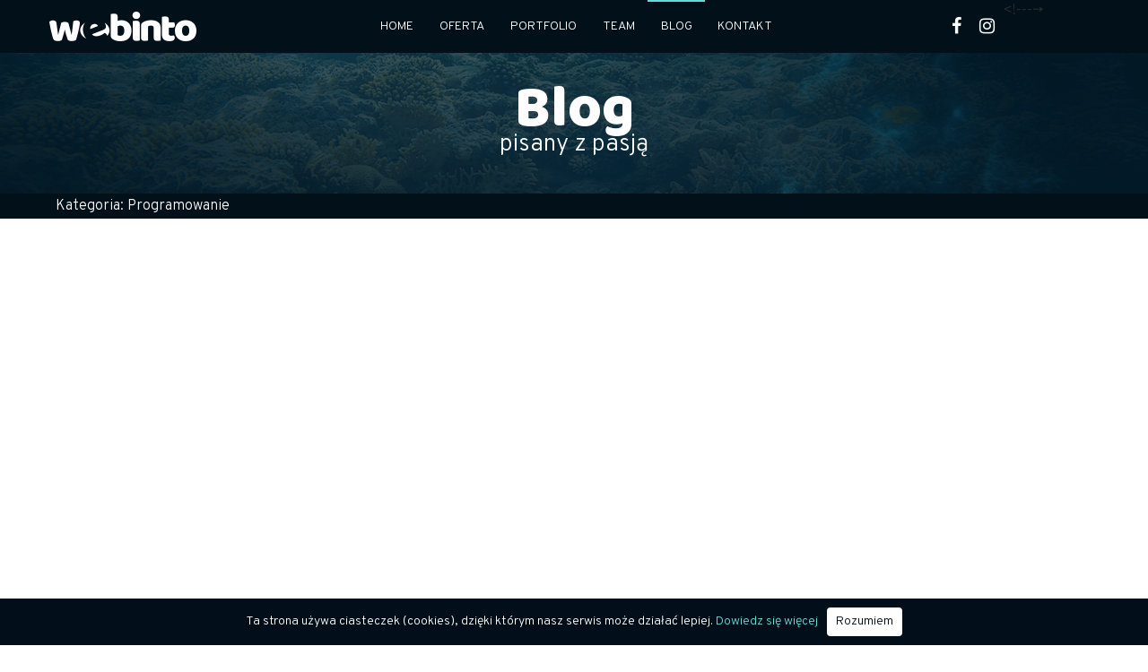

--- FILE ---
content_type: text/html; charset=UTF-8
request_url: https://webinto.pl/blog/programowanie/zostac-front-end-developerem/
body_size: 6769
content:
<!DOCTYPE html>
<html lang="pl-PL">
<head>
	<script>
		var dataLayer = [];
	</script>
	
    <meta charset="UTF-8">
    <title>Jak zostać front-end developerem? - webinto</title>
    <meta name="description" content="Jak zostać front-end developerem?" />
    <link rel="stylesheet" href="https://cdnjs.cloudflare.com/ajax/libs/tether/1.4.0/css/tether.min.css" integrity="sha256-y4TDcAD4/j5o4keZvggf698Cr9Oc7JZ+gGMax23qmVA=" crossorigin="anonymous" />
    <link rel="stylesheet" href="https://webinto.pl/wp-content/themes/webinto/css/bootstrap.css">
    <link rel="stylesheet" href="https://webinto.pl/wp-content/themes/webinto/css/style.css">
    <link href="https://fonts.googleapis.com/css?family=Overpass:300,300i,400,400i&amp;subset=latin-ext" rel="stylesheet">
    <link href="https://fonts.googleapis.com/css?family=Baloo+Paaji&amp;subset=latin-ext" rel="stylesheet">
    <link rel="stylesheet" href="https://maxcdn.bootstrapcdn.com/font-awesome/4.7.0/css/font-awesome.min.css">
    <script src="https://ajax.googleapis.com/ajax/libs/jquery/2.1.1/jquery.min.js"></script>
	
	<script type="text/javascript" src="https://webinto.pl/wp-content/themes/webinto/js/skrollr.js"></script>
	<script type="text/javascript">
		jQuery(window).load(function(){
			if(jQuery(window).width() > 1280){
				skrollr.init({ forceHeight: false }); 
			}
		});
	</script>

    
    <meta name="viewport" content="width=device-width, initial-scale=1, shrink-to-fit=no">
    <link rel="shortcut icon" href="https://webinto.pl/wp-content/uploads/2017/06/favicon.jpg" />
    
      <script type="text/javascript">
        // Update the 'nojs'/'js' class on the html node
     document.documentElement.className = document.documentElement.className.replace(/\bnojs\b/g, 'js');

     // Check that all required assets are uploaded and up-to-date
     if(typeof Muse == "undefined") window.Muse = {}; window.Muse.assets = {"required":["museutils.js", "museconfig.js", "jquery.watch.js", "jquery.scrolleffects.js", "require.js", "index.css"], "outOfDate":[]};
     </script>

    <!-- Hotjar Tracking Code for https://webinto.pl -->
    <script>
        (function(h,o,t,j,a,r){
            h.hj=h.hj||function(){(h.hj.q=h.hj.q||[]).push(arguments)};
            h._hjSettings={hjid:712454,hjsv:6};
            a=o.getElementsByTagName('head')[0];
            r=o.createElement('script');r.async=1;
            r.src=t+h._hjSettings.hjid+j+h._hjSettings.hjsv;
            a.appendChild(r);
        })(window,document,'https://static.hotjar.com/c/hotjar-','.js?sv=');
    </script>
    
    <!-- Google Tag Manager -->
	<script>(function(w,d,s,l,i){w[l]=w[l]||[];w[l].push({'gtm.start':
	new Date().getTime(),event:'gtm.js'});var f=d.getElementsByTagName(s)[0],
	j=d.createElement(s),dl=l!='dataLayer'?'&l='+l:'';j.async=true;j.src=
	'https://www.googletagmanager.com/gtm.js?id='+i+dl;f.parentNode.insertBefore(j,f);
	})(window,document,'script','dataLayer','GTM-NNMDB5F');</script>
	<!-- End Google Tag Manager -->
</head>
<body data-rsssl=1>
<!-- Google Tag Manager (noscript) -->
<noscript><iframe src="https://www.googletagmanager.com/ns.html?id=GTM-NNMDB5F"
height="0" width="0" style="display:none;visibility:hidden"></iframe></noscript>
<!-- End Google Tag Manager (noscript) -->
<div class="custom-wrapper">
    <nav class="navbar navbar-toggleable-sm navbar-light bg-faded fixed-top">
    <div class="container">
        <button class="navbar-toggler navbar-toggler-right" type="button" data-toggle="collapse" data-target="#navbarSupportedContent" aria-controls="navbarSupportedContent" aria-expanded="false" aria-label="Toggle navigation">
            <i class="fa fa-bars" aria-hidden="true"></i>
        </button>
        <a class="navbar-brand" href="https://webinto.pl"><img src="https://webinto.pl/wp-content/uploads/2017/06/webinto-logo.png" alt="webinto Sp. z o.o."></a>
        <div id="navbarSupportedContent" class="collapse navbar-collapse"><ul id="menu-menu-gorne" class="navbar-nav mr-auto"><li id="menu-item-26" class="menu-item menu-item-type-post_type menu-item-object-page menu-item-home menu-item-26"><a title="Home" href="https://webinto.pl/">Home</a></li>
<li id="menu-item-27" class="menu-item menu-item-type-post_type menu-item-object-page menu-item-27"><a title="Oferta" href="https://webinto.pl/oferta/">Oferta</a></li>
<li id="menu-item-28" class="menu-item menu-item-type-post_type menu-item-object-page menu-item-28"><a title="Portfolio" href="https://webinto.pl/portfolio/">Portfolio</a></li>
<li id="menu-item-30" class="menu-item menu-item-type-post_type menu-item-object-page menu-item-30"><a title="Team" href="https://webinto.pl/team/">Team</a></li>
<li id="menu-item-32" class="menu-item menu-item-type-post_type menu-item-object-page menu-item-32"><a title="Blog" href="https://webinto.pl/blog/">Blog</a></li>
<li id="menu-item-33" class="menu-item menu-item-type-post_type menu-item-object-page menu-item-33"><a title="Kontakt" href="https://webinto.pl/kontakt/">Kontakt</a></li>
</ul></div>        <div class="collapse navbar-collapse" id="navbarSupportedContent">
            <ul class="navbar-nav">
                <li>
<a href="https://fb.me/webinto" target="_blank" rel="nofollow"><i class="fa fa-facebook" aria-hidden="true"></i></a>
</li>
<li>
<a href="https://www.instagram.com/webinto.pl/" target="_blank" rel="nofollow"><i class="fa fa-instagram" aria-hidden="true"></i></a>
</li>
<p>&lt;!-- 

<li class="hide">
<a href="#"><i class="fa fa-twitter" aria-hidden="true"></i></a>
</li>




<li class="hide">
<a href="#"><i class="fa fa-vimeo" aria-hidden="true"></i></a>
</li>




<li class="hide">
<a href="#"><i class="fa fa-pinterest" aria-hidden="true"></i></a>
</li>




<li class="hide">
<a href="#"><i class="fa fa-behance-square" aria-hidden="true"></i></a>
 </li>

--&gt;</p>
            </ul>
        </div>
    </div>
</nav>



	     <section class="headline">
        <img src="https://webinto.pl/wp-content/themes/webinto/img/webinto-blog-bg.png" alt="Jak zostać front-end developerem?">
        <div class="container">
            <h2 class="title scroll">Blog</h2>
            <p class="subtitle scroll">pisany z pasją</p>
        </div>
    </section>

    <div class="category" style="background-color: #021019; color: #ffffff!important;"><div class="container">Kategoria: <a href="https://webinto.pl/kategoria/blog/programowanie/" rel="category tag">Programowanie</a></div></div>
    <section class="container single-blog-entry scroll">
        <div class="row">
            <div class="col-md-12">
                <img width="800" height="450" src="https://webinto.pl/wp-content/uploads/2017/08/aerial-view-of-camera-and-digital-tablet-on-wooden-table.jpg" class="img-responsive main-single-img wp-post-image" alt="Biurko" decoding="async" fetchpriority="high" srcset="https://webinto.pl/wp-content/uploads/2017/08/aerial-view-of-camera-and-digital-tablet-on-wooden-table.jpg 800w, https://webinto.pl/wp-content/uploads/2017/08/aerial-view-of-camera-and-digital-tablet-on-wooden-table-300x169.jpg 300w, https://webinto.pl/wp-content/uploads/2017/08/aerial-view-of-camera-and-digital-tablet-on-wooden-table-768x432.jpg 768w" sizes="(max-width: 800px) 100vw, 800px" />                <!--<iframe src="https://www.youtube.com/embed/KZ9O3FLzkR8"></iframe>-->
                <p class="date">25/08/2017</p>
                <h1 class="title">Jak zostać front-end developerem?</h1>
                <p>Nie od dziś wiadomo, iż na polskim rynku istnieje duży deficyt developerów. Może wydawać się to nieco dziwne, w momencie wielkiego bumu na studia informatyczne (trwającego już od kilku lat) i rzeszy osób, które przebranżowiły się na programistów. Z czego wynika ten problem? Jak to możliwe, że rekrutacje kończą się dla firm niepowodzeniem, a bezrobotnych developerów wciąż przybywa?</p>
<p>Problem w tym, że każdy chciałby być dzisiaj informatykiem, a nie każdy być nim może. W dzisiejszych czasach rzadko kto wie, co tak na prawdę chciałby robić w życiu. Młodzi luzie wybierają studia biorąc pod uwagę kilka kryteriów: Czy łatwo będzie je skończyć? Czy będę po nich miał/miała pracę? Ile będę zarabiać? Jednak prawda jest jedna, choć jak widać nieznana: Aby z powodzeniem skończyć studia, znaleźć dobrą i przyjemnie płatną pracę potrzebna jest pasja, pracowitość, profesjonalizm i zaangażowanie.</p>
<p>Praca informatyka, choć wielu się wydaje zupełnie inaczej, nie jest w swojej istocie prosta i łatwa. Osoba zajmująca się tą dziedziną musi mieć wachlarz cech, których nabycie nie jest łatwe. Jeśli jednak jesteś osobą cierpliwą i pracowitą, lubisz wychodzić poza strefę swojego komfortu i uczucie, kiedy Twój mózg pracuje na najwyższych obrotach, to czytaj dalej!</p>
<h2>Rób to co kochasz, a przynajmniej lubisz</h2>
<p>Jeśli Twoim codziennym rytuałem jest czytanie klasycznej angielskiej literatury, skończyłeś studia na kierunku biologia i nie wiesz co dalej zrobić ze swoim życiem, a najbardziej zaawansowana rzecz, jaką udało Ci się zrobić na komputerze to instalacja antywirusa, to uwierz, że ta ścieżka nie jest dla Ciebie. Nie chodzi oczywiście o to, że nie możesz mieć innych zainteresować, ani o to żebyś od razu był front-end ninja/seniorem/masterem/wymiataczem czy kimkolwiek innym. Musisz jednak posiadać w sobie ciekawość do specjalizacji, w jakiej chcesz się rozwijać. Nie musisz tego kochać, lecz przynajmniej to polub. Nie znam developera, który byłby świetny w tym co robi i nie lubił swojej pracy.</p>
<h2>Nie od razu Rzym zbudowano</h2>
<p>Właśnie obejrzałeś kurs HTML&#8217;a, CSS&#8217;a, RWD&#8217;a, JS&#8217;a, przeczytałeś 50 postów takich, jak ten i pociąłeś kilka szablonów? Jestem z ciebie na prawdę dumna. Nie masz jeszcze świetnej pracy, nie zarabiasz milionów, a na odpowiedź od rekruterów czekasz już 3 miesiąc? Jakoś mnie to nie dziwi. Widzisz, chirurg też nie przeprowadził swojej pierwszej operacji na otwartym mózgu po 2 tygodniach od uzyskaniu dyplomu, a policjant nie został od razu nadinspektorem. To dopiero początek, teraz czas przejść do następnego etapu.</p>
<p><img decoding="async" class="alignnone size-full wp-image-297" src="https://webinto.pl/wp-content/uploads/2017/08/psd-2390539_1920-1.png" alt="" width="1920" height="1285" srcset="https://webinto.pl/wp-content/uploads/2017/08/psd-2390539_1920-1.png 1920w, https://webinto.pl/wp-content/uploads/2017/08/psd-2390539_1920-1-300x201.png 300w, https://webinto.pl/wp-content/uploads/2017/08/psd-2390539_1920-1-768x514.png 768w, https://webinto.pl/wp-content/uploads/2017/08/psd-2390539_1920-1-1024x685.png 1024w" sizes="(max-width: 1920px) 100vw, 1920px" /></p>
<h2>Praktyka czyni mistrza</h2>
<p>To oklepane powiedzonko ma w sobie dużo prawdy. Jasne są zawody, gdzie raz się czegoś nauczysz, a potem możesz pracować jak robocik. Niestety, a może stety informatyka do takich nie należy. Najlepszy sposób to stawiać sobie cel: nie abstrakcyjny i niemożliwy, ale poza Twoim zasięgiem. Umiesz napisać stronkę w HTML&#8217;u i CSS&#8217;ie? W takim razie spróbuj nadać jej proste animacje i slider. W żadnym wypadku nie korzystaj z gotowych rozwiązań. Ważne żeby wszystko budować od podstaw. Otwórz pustą kartę i wgraj dwa zdjęcia, spróbuj czystym JS dodać proste animację, zamienić je miejscami. Łatwizna? Teraz czas na kalkulator bądź prostą grę, itd., itd., itd&#8230;</p>
<h2>Abstrakcja i kreatywność kluczem do sukcesu</h2>
<p>Kopiować gotowy kod można zawsze. Żeby jednak być programistą z prawdziwego zdarzenia, trzeba umieć abstrakcyjnie myśleć, wychodzić poza z góry ustalone schematy, tworzyć. I niech mi tutaj nikt nie mów, że front-end developer nie może być inżynierem, nawet w CSS&#8217;ie można stworzyć coś niezwykłego. Zobaczcie tutaj:</p>
<p>http://www.species-in-pieces.com</p>
<p><img decoding="async" class="alignnone size-full wp-image-299" src="https://webinto.pl/wp-content/uploads/2017/08/the-background-1911648_1920-1.jpg" alt="" width="1920" height="1080" srcset="https://webinto.pl/wp-content/uploads/2017/08/the-background-1911648_1920-1.jpg 1920w, https://webinto.pl/wp-content/uploads/2017/08/the-background-1911648_1920-1-300x169.jpg 300w, https://webinto.pl/wp-content/uploads/2017/08/the-background-1911648_1920-1-768x432.jpg 768w, https://webinto.pl/wp-content/uploads/2017/08/the-background-1911648_1920-1-1024x576.jpg 1024w, https://webinto.pl/wp-content/uploads/2017/08/the-background-1911648_1920-1-800x450.jpg 800w" sizes="(max-width: 1920px) 100vw, 1920px" /></p>
<h2>I wiedz, że to się nigdy nie skończy</h2>
<p>Praca developera świetnie wpisuje się w koncepcję nauki przez całe życie. Świat postępuje do przodu każdego dnia, powstają nowe technologie, rozwiązania. To co wczoraj było modne, ładne, funkcjonalne, już jutro może takie nie być, a może już dzisiaj takie nie jest. Jeśli nie jesteś przygotowany na ciągły rozwój, naukę, doskonalenie się, to nie zaczynaj się w to bawić.</p>
<h2><strong>Co powinien umieć front-end devloper?</strong></h2>
<p><strong>Język angielski!</strong> &#8211; Zupełna podstawa, bez tego ani rusz. Większość materiałów do nauki i specyfikacji jest w języku angielskim.</p>
<p><strong>HTML, CSS, ECMAScript i jego implementacje: np. Java Script.</strong> To na nich możesz budować swoją specjalizację. Aby być świetnym programistą, trzeba rozumieć kod. Na początek odpuść sobie frameworki, biblioteki, preprocesory i inne takie. Bez nich się obędziesz, bez podstaw nie. Pamiętaj, że te narzędzia mają jedynie usprawnić pracę programisty, który umie programować!</p>
<p><strong>GIT, GULP</strong>  &#8211; przydatne do pracy w zespole i automatyzacji zadań. To tylko przykładowe narzędzia.</p>
<p><strong>Photoshop</strong> albo inny program graficzny.</p>
<p>A potem już cały stos technologiczny stoi przed Tobą otworem!</p>
<p><img loading="lazy" decoding="async" class="alignnone size-full wp-image-300" src="https://webinto.pl/wp-content/uploads/2017/08/close-up-2178341_1920-1.jpg" alt="" width="1920" height="1280" srcset="https://webinto.pl/wp-content/uploads/2017/08/close-up-2178341_1920-1.jpg 1920w, https://webinto.pl/wp-content/uploads/2017/08/close-up-2178341_1920-1-300x200.jpg 300w, https://webinto.pl/wp-content/uploads/2017/08/close-up-2178341_1920-1-768x512.jpg 768w, https://webinto.pl/wp-content/uploads/2017/08/close-up-2178341_1920-1-1024x683.jpg 1024w" sizes="(max-width: 1920px) 100vw, 1920px" /></p>
            </div>
        </div>
    </section>
<!--    <section class="quote scroll">
        <div class="container">
            <div class="row">
                <div class="col-md-12">
                    <p class="single-quote">
                        Lorem ipsum dolor sit amet, consectetur adipisicing elit. Eius illum quibusdam suscipit?
                        <br>Lorem ipsum dolor sit amet, consectetur adipisicing elit.
                    </p>
                    <div class="name">
                        <p>Jan Kowalski</p>
                    </div>
                </div>
            </div>
        </div>
    </section>
    <section class="container">
        <table class="table scroll">
            <thead>
            <tr>
                <th>Lorem ipsum</th>
                <th>Lorem ipsum</th>
                <th>Lorem ipsum</th>
                <th>Lorem ipsum</th>
                <th>Lorem ipsum</th>
                <th>Lorem ipsum</th>
            </tr>
            </thead>
            <tbody>
            <tr>
                <td>Lorem ipsum</td>
                <td>Lorem ipsum</td>
                <td>Lorem ipsum</td>
                <td>Lorem ipsum</td>
                <td>Lorem ipsum</td>
                <td>Lorem ipsum</td>
            </tr>
            <tr>
                <td>Lorem ipsum</td>
                <td>Lorem ipsum</td>
                <td>Lorem ipsum</td>
                <td>Lorem ipsum</td>
                <td>Lorem ipsum</td>
                <td>Lorem ipsum</td>
            </tr>
            <tr>
                <td>Lorem ipsum</td>
                <td>Lorem ipsum</td>
                <td>Lorem ipsum</td>
                <td>Lorem ipsum</td>
                <td>Lorem ipsum</td>
                <td>Lorem ipsum</td>
            </tr>
            <tr>
                <td>Lorem ipsum</td>
                <td>Lorem ipsum</td>
                <td>Lorem ipsum</td>
                <td>Lorem ipsum</td>
                <td>Lorem ipsum</td>
                <td>Lorem ipsum</td>
            </tr>
            <tr>
                <td>Lorem ipsum</td>
                <td>Lorem ipsum</td>
                <td>Lorem ipsum</td>
                <td>Lorem ipsum</td>
                <td>Lorem ipsum</td>
                <td>Lorem ipsum</td>
            </tr>
            </tbody>
        </table>
    </section>-->
    
    <script>
        $("#menu-item-32").addClass("current-menu-item");
    </script>

    <footer>
        <div class="container basic-data">
            <div class="row">
                <div class="col-md-4 col-sm-12 scroll">
                    <p class="title">
Dane kontaktowe
</p>
<p>
webinto Sp. z o.o.<br />
Młynarska 42/115<br />
01-171 Warszawa</p>
                </div>
                <div class="col-md-4 col-sm-12 scroll-delay">
                    <p class="title">Skontaktuj się z nami</p>
<p>
Telefon: <a href="tel:+48531710616">+48 531 710 616</a><br />
Biuro: <a href="/cdn-cgi/l/email-protection#ddbfb4a8afb29daab8bfb4b3a9b2f3adb1"><span class="__cf_email__" data-cfemail="3e5c574b4c517e495b5c57504a51104e52">[email&#160;protected]</span></a>
</p>
<p class="hide">
Praca: <a href="#">Sprawdź aktualne oferty</a></p>
                </div>
                <div class="col-md-4 col-sm-12 scroll-delay-2">
                    <p class="title">Obserwuj nas</p>
<p><a href="https://fb.me/webinto" target="_blank" class="social-icon" rel="nofollow"><i class="fa fa-facebook" aria-hidden="true"></i></a><a href="https://www.instagram.com/webinto.pl/" target="_blank" class="social-icon" rel="nofollow"><i class="fa fa-instagram" aria-hidden="true"></i></a><a href="https://twitter.com/?lang=pl" target="_blank" class="social-icon hide" rel="nofollow"><i class="fa fa-twitter" aria-hidden="true"></i></a><br />
<br /><a href="https://pl.pinterest.com/" target="_blank" class="social-icon hide"><i class="fa fa-pinterest" aria-hidden="true"></i></a><a href="https://www.behance.net/nosquaredesign" target="_blank" class="social-icon hide"><i class="fa fa-behance-square" aria-hidden="true"></i></a><a href="https://vimeo.com/" target="_blank" class="social-icon hide"><i class="fa fa-vimeo" aria-hidden="true"></i></a></p>
                </div>
            </div>
        </div>
        <div class="container copyright">
            <div class="row">
                <div class="col-md-12">
                    <p>&copy; webinto Sp. z o.o.</p>
                </div>
            </div>
        </div>
    </footer>
    <script data-cfasync="false" src="/cdn-cgi/scripts/5c5dd728/cloudflare-static/email-decode.min.js"></script><script src="https://cdnjs.cloudflare.com/ajax/libs/tether/1.4.0/js/tether.min.js" integrity="sha256-gL1ibrbVcRIHKlCO5OXOPC/lZz/gpdApgQAzskqqXp8=" crossorigin="anonymous"></script>
    <script src="https://maxcdn.bootstrapcdn.com/bootstrap/4.0.0-alpha.6/js/bootstrap.min.js" integrity="sha384-vBWWzlZJ8ea9aCX4pEW3rVHjgjt7zpkNpZk+02D9phzyeVkE+jo0ieGizqPLForn" crossorigin="anonymous"></script>
    <script src="https://cdnjs.cloudflare.com/ajax/libs/waypoints/2.0.3/waypoints.min.js"></script>
    <script src="https://webinto.pl/wp-content/themes/webinto/js/counterUp.js"></script>
    <script src="https://webinto.pl/wp-content/themes/webinto/js/scrollreval.js"></script>
    <script src="https://webinto.pl/wp-content/themes/webinto/js/custom.js"></script>
    <script src="https://webinto.pl/wp-content/themes/webinto/js/whcookies.js"></script>
</div>
<script>
    $(function () {
        $('[data-toggle="tooltip"]').tooltip();
    });
</script>
<script defer src="https://static.cloudflareinsights.com/beacon.min.js/vcd15cbe7772f49c399c6a5babf22c1241717689176015" integrity="sha512-ZpsOmlRQV6y907TI0dKBHq9Md29nnaEIPlkf84rnaERnq6zvWvPUqr2ft8M1aS28oN72PdrCzSjY4U6VaAw1EQ==" data-cf-beacon='{"version":"2024.11.0","token":"7d4838610b4b41edaedfefc541eac16b","r":1,"server_timing":{"name":{"cfCacheStatus":true,"cfEdge":true,"cfExtPri":true,"cfL4":true,"cfOrigin":true,"cfSpeedBrain":true},"location_startswith":null}}' crossorigin="anonymous"></script>
</body>
</html>

--- FILE ---
content_type: text/css
request_url: https://webinto.pl/wp-content/themes/webinto/css/style.css
body_size: 9623
content:
body {
    font-family: 'Overpass';
    font-size: 16px;
    font-weight: 300;
}

h1 {
	font-size: 35px;
}

h2 {
	font-size: 25px;
}

h3 {
	font-size: 20px;
}

.single-blog-entry img {
	max-width: 100%;
	height: auto;
}

a:hover {
	text-decoration: none;
}

.custom-wrapper {
	overflow-x: hidden;
}

nav.navbar {
	z-index: 99;
	width: 100%;
	width: 100%;
	padding: 0 1rem;
	background-color: #021019;
        z-index: 99999999;
}
nav.navbar .navbar-nav
    background: #021019;
}
nav.navbar .navbar-nav li{
    background: #021019;
}

nav.navbar.navbar-toggleable-md {
	flex-direction: row;
	flex-wrap: nowrap;
	align-items: flex-start;
}

nav.navbar.navbar-light button.navbar-toggler {
	outline: none;
	border: none;
}

nav.navbar.navbar-light button.navbar-toggler i.fa {
	color: #FFFFFF;
	margin-top: 50%;
}

nav.navbar.navbar-light li {
	text-align: center;
	border-top: 2px solid transparent;
}

nav.navbar.navbar-light li:hover {
	color: #61DED7;
	border-top: 2px solid #61DED7;
}

nav.navbar.navbar-light li:focus {
	color: #61DED7;
	border-top: 2px solid #61DED7;
}

nav.navbar.navbar-light li.current-menu-item {
	border-top: 2px solid #61DED7;
}

nav.navbar.navbar-light li.current-menu-item a.nav-link {
	color: #61DED7;
}

nav.navbar.navbar-light li.menu-item a {
	font-family: 'Overpass';
	font-size: 14px;
	color: #FFFFFF;
	text-transform: uppercase;
	font-weight: 300;
	padding-top: 17px;
	padding-left: 0.9rem;
	padding-right: 0.9rem;
	padding-bottom: 13px;
	white-space: nowrap;
}

nav.navbar.navbar-light limenu-item a:hover {
	color: #61DED7;
}

nav.navbar.navbar-light .navbar-nav {
	list-style: none;
	position: relative;
	margin: 0;
	padding: 0;
}


/*    nav.navbar.navbar-light .navbar-nav:last-of-type {
      flex-direction: row;
      justify-content: center; }
      nav.navbar.navbar-light .navbar-nav:last-of-type li {
        border-top: 2px solid transparent;
        padding: 0px 7px 14px;
        white-space: nowrap; }
        nav.navbar.navbar-light .navbar-nav:last-of-type li:hover {
          border-top: 2px solid transparent; }
        nav.navbar.navbar-light .navbar-nav:last-of-type li a {
          color: #FFFFFF; }
          nav.navbar.navbar-light .navbar-nav:last-of-type li a i {
            padding: 18px 3px 0px;
            font-size: 17px; }
            nav.navbar.navbar-light .navbar-nav:last-of-type li a i:hover {
              color: #61DED7; }*/

nav.navbar.navbar-light .navbar-nav a {
	display: block;
	color: #333;
	text-decoration: none;
	font-weight: 700;
	font-size: 12px;
}

nav.navbar.navbar-light .navbar-nav>ul>li>ul {
	display: none;
	position: absolute;
	background-color: #021019;
	padding: 0px;
}

nav.navbar.navbar-light .navbar-nav>ul>li>ul li {
	list-style: none;
	padding: 10px;
	text-align: left;
	display: block;
	text-transform: uppercase;
}

nav.navbar.navbar-light .navbar-nav>ul>li>ul li a {
	color: #FFFFFF;
	font-weight: 400;
	font-size: 10px;
}

nav.navbar.navbar-light .navbar-nav>ul>li>ul li a:hover {
	color: #61DED7;
}

nav.navbar.navbar-light .navbar-nav>ul>li>ul li ul {
	display: none;
}

nav.navbar.navbar-light .navbar-nav>ul>li>ul li:hover {
	border-top: 2px solid transparent;
}

nav.navbar.navbar-light .navbar-nav>ul>li:hover ul {
	display: block;
}

nav.navbar.navbar-light .navbar-nav>ul>li:hover ul li:hover ul {
	display: block;
	left: 100%;
	top: 0px;
}

nav.navbar.navbar-light .navbar-nav>ul>li:hover ul ul {
	display: none;
}

.headline {
	position: relative;
	margin-top: 53px;
}

.headline_portfolio_single {
	height: 190px;
}

.headline img {
	height: auto;
	width: 100%;
}

.headline p {
	margin: 0px;
}

.headline p.subtitle {
	text-align: center;
	color: #FFFFFF;
	font-size: 27px;
	font-weight: 300;
	margin-top: -25px;
}

.headline h1.title {
	font-family: 'Baloo Paaji';
	font-size: 65px;
	color: #FFFFFF;
	text-align: center;
}

.headline h2.title {
	font-family: 'Baloo Paaji';
	font-size: 65px;
	color: #FFFFFF;
	text-align: center;
}

.headline .container {
	position: absolute;
	top: 50%;
	transform: translateY(-50%);
	width: 100%;
}

/*Home*/

.home {
    width: 100%;
    max-width: 1920px;
    margin-top: 59px;
    background-color: #072230;
    background-image: url(../img/tlo-front_1.jpg);
    background-repeat: no-repeat;
    background-position: center top;
    overflow: hidden;
	position: relative;
	margin: 0 auto;
}

.home1-bg { 
	background-image: url(../img/1.png);
	background-repeat: no-repeat;
	background-position: center;
	width: 1653px;
	height: 1920px; 
	position: absolute; 
	top: 0;
	left: 50%;
	transform: translateX(-50%);
}

.home2-bg { 
	background-image: url(../img/2.png);
	background-repeat: no-repeat;
	background-position: center;
	width: 1920px;
	height: 1425px; 
	position: absolute; 
	top: 1000px;
	left: 50%;
	transform: translateX(-50%);
}

.home3-bg { 
	background-image: url(../img/12.png);
	background-repeat: no-repeat;
	background-position: center;
	width: 1744px;
	height: 2022px; 
	position: absolute; 
	top: 1500px;
	left: 50%;
	transform: translateX(-50%);
}

.home4-bg { 
	background-image: url(../img/2.png);
	background-repeat: no-repeat;
	background-position: center;
	width: 1920px;
	height: 1425px; 
	position: absolute; 
	top: 2000px;
	left: 50%;
	transform: translateX(-50%);
}

.home5-bg { 
	background-image: url(../img/bub7.png);
	background-repeat: no-repeat;
	background-position: center;
	width: 1496px;
	height: 2048px; 
	position: absolute; 
	top: 0;
	left: 50%;
	transform: translateX(-50%);
}

.home6-bg { 
	background-image: url(../img/bubble1.png);
	background-repeat: no-repeat;
	background-position: center;
	width: 1249px;
	height: 847px; 
	position: absolute; 
	top: 2500px;
	left: 50%;
	transform: translateX(-50%);
}

.home7-bg { 
	background-image: url(../img/bub6.png);
	background-repeat: no-repeat;
	background-position: center;
	width: 916px;
	height: 1904px; 
	position: absolute; 
	top: 2500px;
	left: 50%;
	transform: translateX(-50%);
}

.home h2 {
    font-family: 'Baloo Paaji';
}
.home-top {
    text-align: center;
    height: 1000px;
    color: white;
    position: relative;
}
.home-top h2 {
    font-size: 102px;
    color: white;
    margin-top: 250px;
    margin-bottom: 0;
    padding-bottom: 0;
    line-height: 84px;
}
.home-top h3 {
    color: white;
    font-weight: 300;
    margin: 0;
    padding: 0;
    font-size: 29px;
    padding-bottom: 50px;
}
.home-top p {
    font-size: 18px;
    text-align: center;
    border: 1px solid white;
    display: inline-block;
    border-radius: 5px;
    padding: 30px;
}
.home-top a {
    background-image: url("../img/arrow_white.png");
    height: 170px;
    width: 200px;
    display: block;
    margin: 0 auto;
    margin-top: 100px;
}
.home-team {
    text-align: center;
    color: white;
}
.home-team .team {
    background-image: none;
    width: 100%;
}
.home-team p {
    text-align: center;
    padding-left: 20px;
    padding-right: 20px;
}
.home-team h2 {
    font-size: 40px;
    font-family: "Overpass";
    margin-top: 100px;
    margin-bottom: 20px;
}
.home-team h3 {
    font-weight: 300;
    font-size: 22px;
    padding-top: 40px;
}
.home-team .team .wide .container.team-carousel .carousel{
    min-height: 500px;
}
.home-blog {
    background: white;
    text-align: center;
    height: 950px;
}
.home-blog h2 {
    padding: 50px 0;
    text-align: center;
    width: 100%;
    margin-top: 50px;
}
.home-blog img {
        height: auto;
}
.home-blog .single-entry {
    height: 650px;
    position: relative;
}
.home-blog p {
    text-align: justify;
}
.home-blog p.date {
    text-align: center;
}
.home-blog img {
    width: 100%
}
.home-blog .btn {
   padding: 10px 60px;
   display: block;
   position: absolute;
   bottom: 10px;
   margin: 0 auto;
   left: 50%;
   transform: translateX(-50%);
}
.home-blog .all {
    color: black;
    font-weight: bold;
    font-size: 16px;
    padding: 30px 10px;
    display: inline-block;
}
.home-blog .category {
	text-align: left;
}
.home-portfolio .new-project {
    color: white;
    text-align: center;
    padding: 80px 30px!important;
}

.home-portfolio .new-project .entry_portfolio {
    padding: 10px 20px;
    color: white;
    display: block;
    width: 250px;
    left: 50%;
    position: absolute;
    transform: translate(-50%);
    background: #031B2A;
    border-radius: 2px;
    text-decoration: none;
    transition: all .3s ease-in-out;
    border: none!important;
}
.home-portfolio .new-project .entry_portfolio:hover {
    background: white;
    color: #031B2A;;
    border: none;
}
.home-offer {
    text-align: center;
}
.home-offer .white{
    background: white;
    padding: 100px;
}
.home-offer .white1 {
    z-index: 999;
}
.home-offer .white h3 {
    font-family: 'Baloo Paaji';
    font-size: 40px;
}
.home-offer .white h4 {
    font-family: 'Overpass';
    font-weight: 300;
    font-size: 22px;
    padding-bottom: 40px;
}
.home-offer .white a.btn {
    margin-top: 30px;
    font-size: 16px;
    padding: 12px 25px;
}
.home-offer .container-fluid {
    padding: 0;
}
.home-offer .container-fluid .col-md-6 {
    margin: 0;
    height: 480px;
}
.home-offer .box1 {
    position: relative;
    z-index: 998;
}
.home-offer .box1 img {
    position: absolute;
}
.home-offer .box1 .first {
    top: -19%;
    left: 40%;
}
.home-offer .box1 .second {
    top: -7%;
    left: -17%;
}
.home-offer .box1 .third {
    top: 32%;
    left: 40%;
}
.home-offer .box1 .fourth {
    bottom: 0;
    left: -12%;
}
.home-offer .box3 {
    padding: 0;
    position: relative;
}
.home-offer .box3 img {
    position: absolute;
    left: 0;
    top: 0;
    max-width: 700px;
}
.home-offer .box2 {
    position: relative;
    overflow: hidden;
}
.home-offer .box2 img {
    position: absolute;
    transform: scale(0.8);
}
.home-offer .box2 .one {
    top: -30%;
    left: -10%;
}
.home-offer .box2 .two {
    left: 0;
    top: 30%;
}
.home-offer .box2 .three {
    right: 0;
    bottom: -10%;
}
/*Oferta*/
.headline_offer {
	height: 190px;
}

.headline_offer img {
	height: 100%;
}

.success-steps .step {
	padding: 70px 0;
}

.success-steps .step .container {
	display: flex;
	align-items: center;
	justify-content: center;
}

.success-steps .step:last-child button.circle-button {
	display: none;
}

.success-steps .step:nth-child(odd) .second-button {
	display: none;
}

.success-steps .step:nth-child(even) {
	background-color: #F4F4F4;
}

.success-steps .step:nth-child(even) .step-tabs .step-tab button {
	background-color: #FFFFFF;
	outline: none;
}

.success-steps .step:nth-child(even) button.circle-button {
	background-color: #FFFFFF;
	outline: none;
}

.success-steps .step:nth-child(even) button.circle-button:after {
	background-color: #FFFFFF;
	outline: none;
}

.success-steps .step .success-percent {
	text-align: center;
	margin-top: -52%;
	position: relative;
	z-index: 2;
	font-family: 'Baloo Paaji';
	line-height: 25px;
	font-size: 27px;
	color: #FFFFFF;
}

.success-steps .step .success-percent span {
	font-family: 'Baloo Paaji';
	font-size: 70px;
}

.success-steps .step .step-link {
	outline: none;
	text-align: center;
}

.success-steps .step .step-link.circle-button {
	margin-top: 5%;
	margin-left: 50%;
	transform: translate(-50%);
	background-color: #EFEFEF;
	border: none;
	border-radius: .25rem;
	cursor: pointer;
	position: relative;
	z-index: 999;
	font-size: 16px;
	padding: 10px 19px;
}

.success-steps .step .step-link.circle-button:after {
	content: '+';
	width: 35px;
	height: 35px;
	background-color: #EFEFEF;
	display: block;
	position: absolute;
	border-radius: 100%;
	margin-left: 50%;
	transform: translate(-100%);
	top: 30px;
	padding-top: 10px;
}

.success-steps .step .step-link.circle-button a {
	text-decoration: none;
	color: #000000;
	padding: 10px 0px;
}

.success-steps .step .opacity-circle {
	margin-top: 5%;
	height: 550px;
	width: 550px;
	border-radius: 100%;
	margin-left: 50%;
	transform: translate(-50%);
	background-color: #D9F7F5;
}

.success-steps .step .opacity-circle .internal-image:after {
	background-color: rgba(9, 179, 173, 0.1);
}

.success-steps .step .opacity-circle .success-percent {
	text-align: center;
	margin-top: 45%;
	margin-left: 37%;
	position: absolute;
	z-index: 2;
	font-family: 'Baloo Paaji';
	line-height: 25px;
	font-size: 27px;
	color: #FFFFFF;
}

.success-steps .step .opacity-circle .opacity-circle-2 {
	height: 90%;
	width: 90%;
	padding: 10px;
	border-radius: 100%;
	margin-left: 50%;
	transform: translate(-50%, 5%);
	background-color: #B9F0ED;
}

.success-steps .step .opacity-circle .opacity-circle-2 .internal-image:after {
	background-color: rgba(9, 179, 173, 0.2);
}

.success-steps .step .opacity-circle .opacity-circle-2 .success-percent {
	margin-top: 45%;
	margin-left: 35%;
	position: absolute;
}

.success-steps .step .opacity-circle .opacity-circle-2 .opacity-circle-3 {
	height: 90%;
	width: 90%;
	padding: 10px;
	border-radius: 100%;
	margin-left: 50%;
	transform: translate(-50%, 5%);
	background-color: #9DEAE6;
}

.success-steps .step .opacity-circle .opacity-circle-2 .opacity-circle-3 .internal-image:after {
	background-color: rgba(9, 179, 173, 0.3);
}

.success-steps .step .opacity-circle .opacity-circle-2 .opacity-circle-3 .success-percent {
	margin-top: 43%;
	margin-left: 33%;
	position: absolute;
}

.success-steps .step .opacity-circle .opacity-circle-2 .opacity-circle-3 .opacity-circle-4 {
	height: 90%;
	width: 90%;
	padding: 10px;
	border-radius: 100%;
	margin-left: 50%;
	transform: translate(-50%, 5%);
	background-color: #86E5E0;
}

.success-steps .step .opacity-circle .opacity-circle-2 .opacity-circle-3 .opacity-circle-4 .internal-image:after {
	background-color: rgba(9, 179, 173, 0.4);
}

.success-steps .step .opacity-circle .opacity-circle-2 .opacity-circle-3 .opacity-circle-4 .success-percent {
	margin-top: 42%;
	margin-left: 28%;
	position: absolute;
}

.success-steps .step .opacity-circle .opacity-circle-2 .opacity-circle-3 .opacity-circle-4 .opacity-circle-5 {
	height: 90%;
	width: 90%;
	padding: 10px;
	border-radius: 100%;
	margin-left: 50%;
	transform: translate(-50%, 5%);
	background-color: #72E1DB;
}

.success-steps .step .opacity-circle .opacity-circle-2 .opacity-circle-3 .opacity-circle-4 .opacity-circle-5 .internal-image:after {
	background-color: rgba(9, 179, 173, 0.6);
}

.success-steps .step .opacity-circle .opacity-circle-2 .opacity-circle-3 .opacity-circle-4 .opacity-circle-5 .success-percent {
	margin-top: 41%;
	margin-left: 25%;
	position: absolute;
}

.success-steps .step .opacity-circle .opacity-circle-2 .opacity-circle-3 .opacity-circle-4 .opacity-circle-5 .opacity-circle-6 {
	height: 90%;
	width: 90%;
	padding: 10px;
	border-radius: 100%;
	margin-left: 50%;
	transform: translate(-50%, 5%);
	background-color: #61DED7;
}

.success-steps .step .opacity-circle .opacity-circle-2 .opacity-circle-3 .opacity-circle-4 .opacity-circle-5 .opacity-circle-6 .internal-image:after {
	background-color: rgba(9, 179, 173, 0.7);
}

.success-steps .step .opacity-circle .opacity-circle-2 .opacity-circle-3 .opacity-circle-4 .opacity-circle-5 .opacity-circle-6 .success-percent {
	margin-top: 40%;
	margin-left: 17%;
	z-index: 2;
}

.success-steps .step .opacity-circle .opacity-circle-2 .opacity-circle-3 .opacity-circle-4 .opacity-circle-5 .opacity-circle-7 {
	height: 90%;
	width: 90%;
	padding: 10px;
	border-radius: 100%;
	margin-left: 50%;
	transform: translate(-50%, 5%);
	background-color: #4cdad2;
}

.success-steps .step .opacity-circle .opacity-circle-2 .opacity-circle-3 .opacity-circle-4 .opacity-circle-5 .opacity-circle-7 .internal-image:after {
	background-color: rgba(9, 179, 173, 0.8);
}

.success-steps .step .opacity-circle .opacity-circle-2 .opacity-circle-3 .opacity-circle-4 .opacity-circle-5 .opacity-circle-7 .success-percent {
	margin-top: 39%;
	margin-left: 16%;
	z-index: 2;
}

.success-steps .step .opacity-circle .opacity-circle-2 .opacity-circle-3 .opacity-circle-4 .opacity-circle-5 .opacity-circle-8 {
	height: 90%;
	width: 90%;
	padding: 10px;
	border-radius: 100%;
	margin-left: 50%;
	transform: translate(-50%, 5%);
	background-color: #2ac8bf;
}

.success-steps .step .opacity-circle .opacity-circle-2 .opacity-circle-3 .opacity-circle-4 .opacity-circle-5 .opacity-circle-8 .internal-image:after {
	background-color: rgba(9, 179, 173, 0.9);
}

.success-steps .step .opacity-circle .opacity-circle-2 .opacity-circle-3 .opacity-circle-4 .opacity-circle-5 .opacity-circle-8 .success-percent {
	margin-top: 39%;
	margin-left: 8%;
	z-index: 2;
}

.success-steps .step .internal-image {
	height: 90%;
	width: 90%;
	margin-left: 50%;
	transform: translate(-50%, 5%);
	background-image: url(../img/webinto-blue-circle-7.png);
	background-position: center;
	border-radius: 100%;
}

.success-steps .step .internal-image:after {
	content: '';
	width: 100%;
	height: 100%;
	background-color: rgba(9, 179, 173, 0);
	position: absolute;
	border-radius: 100%;
}

.success-steps .step .internal-image.last {
	height: 550px;
	width: 550px;
	transform: translate(-50%);
	margin-left: 50%;
}

.success-steps .step .internal-image .success-percent {
	margin-top: 48%;
	margin-left: 35%;
	position: absolute;
}

.success-steps .step h3 {
	font-size: 19px;
	font-family: 'Overpass';
	font-weight: 300;
}

.success-steps .step h2.title {
	font-size:39px;
	font-weight: 400;
	color: #021019;
	font-family: 'Baloo Paaji';
}

.success-steps .step h2.title span.number {
	font-size: 80px;
}

.success-steps .step .step-tabs h4.tab-description {
	font-size: 16px;
	cursor: pointer;
	/* checkbox aspect */
	/* checked mark aspect */
	/* checked mark aspect changes */
}

.success-steps .step .step-tabs h4.tab-description .form-check-input {
	margin-top: 0.25rem;
	float: right;
	position: inherit;
}

.success-steps .step .step-tabs h4.tab-description [type="checkbox"]:not(:checked), .success-steps .step .step-tabs h4.tab-description [type="checkbox"]:checked {
	position: absolute;
	left: -9999px;
}

.success-steps .step .step-tabs h4.tab-description [type="checkbox"]:not(:checked)+label, .success-steps .step .step-tabs h4.tab-description [type="checkbox"]:checked+label {
	position: relative;
	padding-left: 30px;
	cursor: pointer;
	float: left;
}

.success-steps .step .step-tabs h4.tab-description [type="checkbox"]:not(:checked)+label:before, .success-steps .step .step-tabs h4.tab-description [type="checkbox"]:checked+label:before {
	content: '+';
	position: absolute;
	top: 0px;
	left: 0px;
	display: flex;
	justify-content: center;
	align-items: flex-end;
	transition: all .2s;
	color: #FEC240;
	font-size: 15px;
	background: #021019;
	border-radius: 100%;
	width: 20px;
	height: 20px;
}

.success-steps .step .step-tabs h4.tab-description [type="checkbox"]:not(:checked)+label:after, .success-steps .step .step-tabs h4.tab-description [type="checkbox"]:checked+label:after {
	content: url(../img/check.png);
	position: absolute;
	top: 0px;
	left: 0px;
	display: flex;
	justify-content: center;
	transition: all .2s;
	color: #FEC240;
	font-size: 20px;
	background: #021019;
	border-radius: 100%;
	width: 1em;
	height: 1em;
}

.success-steps .step .step-tabs h4.tab-description [type="checkbox"]:not(:checked)+label:after {
	opacity: 0;
	transform: scale(0);
}

.success-steps .step .step-tabs h4.tab-description [type="checkbox"]:checked+label:after {
	opacity: 1;
	transform: scale(0.7);
}

.success-steps .step .step-tabs h4 img {
	padding-right: 0.7rem;
	padding-left: 30px;
}

.success-steps .step .step-tabs .step-tab {
	border-left: 1px solid #CCCFE1;
	padding-left: 1rem;
	margin-left: 34px;
	margin-bottom: 1rem;
	display: none;
}

.success-steps .step .step-tabs .step-tab.active {
	display: block;
}

.success-steps .step .step-tabs .step-tab p {
	font-weight: 300;
	padding-right: 30px;
}

.success-steps .step .step-tabs .step-tab button {
	border: 2px solid transparent;
	border-radius: 15px;
	background-color: #EFEFEF;
	cursor: pointer;
}

.success-steps .step .step-tabs .step-tab button:hover {
	border: 2px solid #565f66;
}

.success-steps .step .step-tabs .step-tab button p {
	margin: 0px;
	padding: 2px;
	font-size: 14px;
	font-weight: 400;
}

.success-steps .step .step-tabs .step-tab button p img {
	padding-left: 0.5rem;
	padding-right: 0.5rem;
}

.success-steps .step .step-tabs .step-tab button p i {
	padding-left: 0.5rem;
	padding-right: 0.5rem;
}

.success-steps .step .image-column {
	margin: 0px;
	padding: 0px;
	background-image: url("../img/webinto-blue-circle-7.png");
	background-position: center;
	background-size: 90%;
	background-repeat: no-repeat;
}

.success-steps .step .image-column p {
	text-align: center;
	margin-top: 55%;
	font-family: 'Baloo Paaji';
	font-size: 27px;
	color: #FFFFFF;
	line-height: 2rem;
	transform: translateY(10%);
}

.success-steps .step .image-column p span {
	font-size: 80px;
}

.success-steps .step button.image-button {
	margin-top: 45%;
	margin-left: 50%;
	transform: translateX(-50%);
	background-color: #021019;
	border: none;
	font-size: 16px;
	color: #FFFFFF;
	font-family: 'Baloo Paaji';
}

.success-steps .step button.image-button img {
	padding: 15px 0.5rem;
}

.success-steps .step.after:after {
	content: '';
	width: 70px;
	height: 70px;
	display: block;
	background-color: #FFFFFF;
	position: absolute;
	margin-top: 36px;
	margin-left: 25.5%;
	margin-bottom: 50px;
	transform: translate(-50%) rotate(45deg);
	border-radius: 10px 0;
}

.success-steps .step.after:nth-child(even):after {
	content: '';
	width: 70px;
	height: 70px;
	display: block;
	background-color: #F4F4F4;
	position: absolute;
	margin-top: 36px;
	margin-bottom: 50px;
	margin-left: 67.5%;
	transform: translate(-50%) rotate(45deg);
	border-radius: 10px 0;
}

.success-steps .step .second-button:nth-child(even) {
	display: none;
}

.summary {
	background-color: #021019;
	padding-bottom: 100px;
	overflow: hidden;
	padding-top: 50px;
}
.summary-list .row {
	width: 100%;
}
.summary p {
    color: white;
}

.summary .summary-list {
	display: inherit;
}

.summary .summary-list ol {
	margin-left: 10%;
}

.summary .summary-list ol li {
	color: #61DED7;
	font-family: 'Baloo Paaji';
	line-height: 35px;
	font-size: 20px;
	position: relative;
	cursor: pointer;
}

.summary .summary-list ol li.check {
	color: #61DED7;
}

.summary .summary-list ol li.check .tooltip .tooltip-inner {
	width: 300px;
	text-align: left;
}

.summary .summary-list ol li.check:before {
	content: url("../img/webinto-before-check.png");
	display: none;
	position: absolute;
	top: -10%;
	left: -68%;
}

.summary .summary-list ol li.check:after {
	transition: all .2s;
	content: "";
	width: 20px;
	font-size: 20px;
	display: inline-flex;
	height: 20px;
	border-radius: 100%;
	color: #FEC240;
	align-items: center;
	justify-content: center;
	padding-top: 0px;
	margin-top: 8px;
	float: right;
	margin-left: 25px;
	cursor: pointer;
}

.summary .summary-list ol li.uncheck {
	color: #545656;
}

.summary .summary-list ol li.uncheck:after {
	transition: all .2s;
	content: "+";
	width: 20px;
	font-size: 20px;
	display: flex;
	align-items: center;
	justify-content: center;
	height: 20px;
	border-radius: 100%;
	color: #021019;
	padding-top: 2px;
	margin-top: 8px;
	float: right;
	margin-left: 25px;
	cursor: pointer;
}

.summary .summary-list .opacity-circle-dark {
	margin-top: 8%;
	height: 550px;
	width: 550px;
	border-radius: 100%;
	background-color: #022C32;
	border: 10px solid #021019;
	z-index: 1;
}

.summary .summary-list .opacity-circle-dark .opacity-circle-dark-2 {
	height: 90%;
	width: 90%;
	padding: 10px;
	border-radius: 100%;
	margin-left: 50%;
	transform: translate(-50%, 5%);
	background-color: #024447;
}

.summary .summary-list .opacity-circle-dark .opacity-circle-dark-2 .opacity-circle-dark-3 {
	height: 90%;
	width: 90%;
	padding: 10px;
	border-radius: 100%;
	margin-left: 50%;
	transform: translate(-50%, 5%);
	background-color: #025859;
}

.summary .summary-list .internal-image {
	height: 90%;
	width: 90%;
	margin-left: 50%;
	transform: translate(-50%, 5%);
	background-image: url(../img/webinto-blue-circle-7.png);
	background-position: center;
	border-radius: 100%;
}

.summary .summary-list .internal-image:after {
	content: '';
	width: 100%;
	height: 100%;
	background-color: rgba(9, 179, 173, 0.3);
	position: absolute;
	border-radius: 100%;
}

.summary .summary-list .internal-image .success-percent {
	text-align: center;
	position: absolute;
	z-index: 2;
	font-family: 'Baloo Paaji';
	line-height: 25px;
	font-size: 27px;
	color: #FFFFFF;
	margin-top: 50%;
	margin-left: 50%;
	transform: translate(-50%);
}

.summary .summary-list .internal-image .success-percent span {
	font-family: 'Baloo Paaji';
	font-size: 80px;
}

.summary p {
	text-align: left;
	margin-left: 50px;
}

.summary p.description {
	color: #FFFFFF;
	font-family: 'Overpass';
	font-weight: 300;
	font-size: 16px;
}

.summary h3.title {
	font-size: 40px;
	font-family: 'Baloo Paaji';
	color: #FFFFFF;
	padding: 70px 0 0 50px;
	text-align: left;
}

.newsletter {
	padding-top: 55px;
	background-color: #F4F4F4;
}

.newsletter:before {
	content: '';
	width: 70px;
	height: 70px;
	display: block;
	background-color: #F4F4F4;
	margin-top: -65px;
	margin-bottom: 50px;
	margin-left: 50%;
	transform: rotate(45deg) translate(-50%);
	border-radius: 10px 0;
}

.newsletter p {
	text-align: center;
}

.newsletter button {
	border: 2px solid transparent;
	cursor: pointer;
	outline: none;
	padding: 10px 70px;
	border-radius: 3px;
	background-color: #021019;
	color: #FFFFFF;
	font-family: 'Overpass';
	font-size: 16px;
	font-weight: 400;
	transform: translateX(-50%);
	margin: 45px 0 50px 50%;
}

.newsletter button:hover {
	background-color: #FFFFFF;
	color: #021019;
	border: 2px solid #021019;
}

.newsletter .form-group {
	padding: 50px 0;
}

.newsletter .form-group .form-control::-webkit-input-placeholder {
	color: black;
}

.newsletter .form-group .form-control:focus {
	border: 1px solid #565f66;
}

.newsletter .form-check {
	font-size: 12px;
	margin-top: -2px;
	text-align: left;
	/* checkbox aspect */
	/* checked mark aspect */
	/* checked mark aspect changes */
}

.newsletter .form-check [type="checkbox"]:not(:checked), .newsletter .form-check [type="checkbox"]:checked {
	position: absolute;
	left: -9999px;
}

.newsletter .form-check [type="checkbox"]:not(:checked)+label, .newsletter .form-check [type="checkbox"]:checked+label {
	position: relative;
	padding-left: 30px;
	cursor: pointer;
}

.newsletter .form-check [type="checkbox"]:not(:checked)+label:before, .newsletter .form-check [type="checkbox"]:checked+label:before {
	content: '';
	position: absolute;
	left: 0;
	top: 5px;
	width: 1.25em;
	height: 1.25em;
	background: #fff;
	box-shadow: inset 0 1px 3px rgba(0, 0, 0, 0.5);
}

.newsletter .form-check [type="checkbox"]:not(:checked)+label:after, .newsletter .form-check [type="checkbox"]:checked+label:after {
	content: url(../img/check.png);
	position: absolute;
	top: 0px;
	left: -2px;
	transition: all .2s;
}

.newsletter .form-check [type="checkbox"]:not(:checked)+label:after {
	opacity: 0;
	transform: scale(0);
}

.newsletter .form-check [type="checkbox"]:checked+label:after {
	opacity: 1;
	transform: scale(0.8);
}

footer {
	background-color: #031B2A;
}

footer p {
	text-align: center;
	font-family: 'Overpass';
	color: #FFFFFF;
	font-weight: 300;
}

footer p.title {
	font-size: 16px;
	font-weight: bold;
}

footer p a {
	color: #61DED7;
}

footer p a:hover {
	text-decoration: none;
	color: #FFFFFF;
}

footer .basic-data {
	padding: 75px 0;
	text-align: center;
}

footer .basic-data a.social-icon i {
	padding: 10px;
	height: 35px;
	color: #354955;
	width: 40px;
	font-size: 17px;
}

footer .basic-data a.social-icon i:hover {
	color: #FFFFFF;
}

footer .copyright p {
	color: #565f66;
}

.blog-list .pagination {
	padding-bottom: 20px;
    text-align: right;
    margin: 0 auto;
}
.blog-list .pagination .page-numbers{
	padding: 10px 20px;
	color: #031B2A;
}
.blog-list .pagination span.current{
	background: #031B2A;
	color: white;
	border-radius: 5px;
}
.blog-list .pagination .next {
	text-transform: uppercase;
    text-decoration: none;
	padding: 10px;
}
.blog-list .pagination .prev {
	text-transform: uppercase;
}

.blog-list .pagination .prev:hover {
	text-decoration: none;
}

.blog-list .blog-list-introduction {
	text-align: center;
	padding-top: 70px;
	padding-bottom: 70px;
}

.blog-list .blog-entry .single-entry {
	padding-bottom: 50px;
	padding-top: 50px;
}

.blog-list .blog-entry .single-entry p.date {
	font-family: 'Overpass';
	font-size: 16px;
	font-weight: 300;
	text-align: center;
}

.blog-list .blog-entry .single-entry p.entry {
	font-family: 'Overpass';
	font-size: small;
	font-weight: 300;
	padding: 10px 0px;
	margin: 0px;
}

.blog-list .blog-entry .single-entry h2.title {
	font-family: 'Baloo Paaji';
	font-weight: 400;
	font-size: 27px;
	text-align: center;
}

.blog-list .blog-entry .single-entry .category {
	color: #FFFFFF;
	padding: 2px;
	padding-left: 10px;
}

.blog-list .blog-entry .single-entry .category.category-red {
	background-color: #CF0000;
}

.blog-list .blog-entry .single-entry .category.category-blue {
	background-color: #123953;
}

.blog-list .blog-entry .single-entry .category.category-cyan {
	background-color: #00CFA1;
}

.blog-list .blog-entry .single-entry .category.category-yellow {
	background-color: #EFCA00;
}

.blog-list .blog-entry .single-entry .category.category-violet {
	background-color: #4B2B7B;
}

.blog-list .blog-entry .single-entry .category.category-orange {
	background-color: #EC6F00;
}

.blog-list .blog-entry .single-entry a {
	border: 2px solid;
	background-color: transparent;
	padding: 9px 65px;
	text-decoration: none;
	color: black;
	transition: all .2s;
	margin: 0 auto;
	border-radius: 0.25rem;
	position: absolute;
	left: 50%;
	transform: translateX(-50%);
	bottom: 10px;
}

.blog-list .blog-entry .single-entry a:hover {
	background-color: #021019;
	color: #FFFFFF;
	transition: all .2s;
}

.blog-list .blog-entry .single-entry img {
	max-width: 100%;
	width: 100%;
}
.blog-list .blog-entry .single-entry img {
    height: auto;
}

.single-blog-entry {
	padding-top: 60px;
	margin-bottom: 30px;
}

.single-blog-entry .main-single-img {
	float: left;
	margin-right: 20px;
	margin-bottom: 10px;
}

.single-blog-entry h1.title {
	font-size: 25px;
	font-weight: 400;
	font-family: 'Baloo Paaji';
}

.single-blog-entry ul {
	padding: 0 15px;
}

.single-blog-entry ul li {
	font-size: 16px;
	font-weight: 300;
	font-family: 'Overpass';
}

.single-blog-entry iframe {
	margin-top: 60px;
	width: 100%;
	height: 320px;
}
.category a {
	color: inherit;
}

.quote {
	background-color: #F4F4F4;
}

.quote p {
	padding-top: 80px;
	text-align: center;
}

.quote p.single-quote:before {
	content: url(../img/blog-quote-1.png);
	width: 20px;
	height: 20px;
	background-color: transparent;
	margin: -15px -50px;
	position: absolute;
}

.quote p.single-quote:after {
	content: url(../img/blog-quote-2.png);
	width: 20px;
	height: 20px;
	background-color: transparent;
	position: absolute;
	margin: 20px 140px;
}

.quote button {
	border: none;
	border-top: 1px solid;
	background-color: transparent;
	margin-left: 50%;
	transform: translateX(-50%);
	padding-bottom: 80px;
}

.quote button:focus {
	outline: none;
}

.quote .name {
	margin: 0px;
	padding-bottom: 80px;
	border-top: 1px solid;
	width: 20%;
	margin-left: 50%;
	transform: translateX(-50%);
}

.quote .name p {
	padding-top: 20px;
}

table.table {
	text-align: center;
	margin-bottom: 70px;
}

table.table thead {
	background-color: #398B8F;
	color: #FFFFFF;
}

table.table thead th {
	text-align: center;
}

.category {
	color: #FFFFFF;
	padding: 2px;
	padding-left: 15px;
}

.category.category-red {
	background-color: #CF0000;
}

.category.category-blue {
	background-color: #123953;
}

.category.category-cyan {
	background-color: #00CFA1;
}

.category.category-yellow {
	background-color: #EFCA00;
}

.category.category-violet {
	background-color: #4B2B7B;
}

.category.category-orange {
	background-color: #EC6F00;
}

.contact {
	padding: 50px 0;
	height: 1000px;
}
.contact .wpcf7-response-output {
	color: green;
	display: inline;
	padding-left: 20px;
}

.contact p {
	color: #021019;
	font-family: 'Overpass';
	font-weight: 300;
}

.contact p a {
	text-decoration: none;
}

.contact h2.title {
	font-size: 18px;
	font-family: Overpass;
	font-weight: bold;
}

.contact form .form-check {
	font-size: 12px;
	/* checkbox aspect */
	/* checked mark aspect */
	/* checked mark aspect changes */
}

.contact form .form-check p {
	margin-top: -2px;
	text-align: left;
}


.contact input[type=checkbox]{
	display: none;
}

.contact label {
	font-size: 16px;
	margin-left: 10px;
	color: #bfbfbf;
	display: inline-block;
	padding: 0 0 0 1em;
	cursor: pointer;
	width: 95%;
	margin-top: 3px;
}

.contact label:before {
	content: '';
	display: inline-block;
	background: #61DED7;
	position: absolute;
	left: 0;
	top: 5px;
	height: 20px;
	width: 20px;
	margin-right: 10px;
	border-radius: 80%;
	box-shadow: 2px 2px 2px 2px rgba(0, 0, 0, .3);
	box-sizing: border-box;
	border: 10px solid #fff;
	transition: border .3s ease;
}

.contact input:checked + label:before {
	border-color: #fff;
	border-width: 3px;
}
.contact input + label {
	transition: color .7s ease;
}
.contact input:checked + label {
	color: #5D5D5D;
}
.contact input[type=submit]{
	background-color: #021019;
    border: 1px solid transparent;
    color: #FFFFFF;
    cursor: pointer;
    float: left;
}
.contact input[type=submit]:hover {
	background-color: #FFFFFF;
    border: 1px solid #021019;
    color: #021019;
}

.contact form button {
	margin-left: 50%;
	transform: translateX(-50%);
	padding: 10px 60px;
	background-color: #021019;
	color: #FFFFFF;
	cursor: pointer;
	border: 2px solid transparent;
}

.contact form button:hover {
	background-color: #FFFFFF;
	color: #021019;
	border: 2px solid #021019;
}

.contact form button:hover:disabled {
	cursor: not-allowed;
}
.contact .wpcf7-validation-errors{
    width: 80%;
    float: right;
    margin-top: -5px;
    color: red;
    font-weight: bold;
}
.contact .wpcf7-not-valid-tip {
    color: red;
    font-weight: bold;
}
.contact .screen-reader-response{
    display: none;
}
.btn {
    background-color: #021019;
    border: 1px solid transparent;
    color: #FFFFFF;
    cursor: pointer;
}
.btn:hover {
    background-color: #FFFFFF;
    border: 1px solid #021019;
    color: #021019;
}
.map .container-fluid .col-md-6 {
	padding-right: 0px;
	padding-left: 0px;
}
.history .wide:nth-of-type(even) {
	background-color: #F4F4F4;
}

.history .container-fluid {
	padding: 0px;
	position: relative;
}

.container-fluid .row {
	margin-right: 0px;
	margin-left: 0px;
}

.history .container-fluid .col-md-6 {
	padding: 0px;
}

.history .container-fluid .col-md-6.single-project {
	cursor: pointer;
}

.history .container-fluid .col-md-6.single-project:before {
	content: '';
	background-color: rgba(0, 0, 0, 0.5);
	width: 100%;
	height: 100%;
	position: absolute;
}

.history .container-fluid .col-md-6.single-project:hover .content {
	visibility: hidden;
	opacity: 0;
	transition: all .4s;
}

.history .container-fluid .col-md-6.single-project:hover .hover {
	visibility: visible;
	opacity: 1;
	transition: all .4s;
	transform: translateY(-60%) !important;
}

.history .container-fluid .col-md-6.single-project:hover:before {
	background-color: transparent;
}

.history .container-fluid .col-md-6.single-project img {
	width: 100%;
}

.history .container-fluid .col-md-6.single-project .hover {
	visibility: hidden;
	opacity: 0;
	transition: all .4s;
}

.history .container-fluid .col-md-6.single-project .hover a {
	text-decoration: none;
	margin-left: 0;
	background-color: #FFFFFF;
	border: none;
	padding: 0px;
}

.history .container-fluid .col-md-6.single-project .hover a:after {
	display: none;
}

.history .container-fluid .col-md-6.single-project .hover a:hover {
	border: none;
}

.history .container-fluid .col-md-6.single-project .hover .sign {
	background-color: white;
	position: relative;
	z-index: 1;
	border-radius: 0.25rem;
}

.history .container-fluid .col-md-6.single-project .hover .sign:after {
	content: 'Zobacz projekt';
	width: 60%;
	height: 30px;
	position: absolute;
	background-color: #021019;
	transform: translate(-50%, -50%);
	border-radius: 0.25rem;
	color: #FFFFFF;
	font-family: "Overpass";
	font-weight: bold;
	font-size: 16px;
	padding: 5px;
}

.history .container-fluid .col-md-6.single-project .hover .sign h2.title {
	color: #021019;
	margin: 0px;
	padding: 20px;
}

.history .container-fluid .col-md-6.single-project .content {
	text-align: center;
	position: absolute;
	top: 50%;
	transform: translateY(-50%);
	padding: 0 20px;
	width: 100%;
}

.history .container-fluid .col-md-6.single-project .content p {
	font-family: 'Overpass';
	color: #FFFFFF;
}

.history .container-fluid .col-md-6.single-project .content h2.title {
	color: #FFFFFF;
	font-size: 40px;
	font-family: "Baloo Paaji";
}

.history .container-fluid .col-md-6.single-project .content button {
	margin-left: 0;
	transform: translateX(-50%) !important;
	background-color: #FFFFFF;
}

.history .container-fluid .col-md-6.single-project .content button:after {
	display: none;
}

.history .container-fluid .col-md-6.single-project .content button p {
	font-family: 'Baloo Paaji';
	color: #021019;
	padding: 5px 50px;
}

.history .container-fluid .col-md-6:before {
	content: '';
	background-color: rgba(0, 0, 0, 0.5);
	width: 100%;
	height: 100%;
	position: absolute;
}

.history .container-fluid .col-md-6:hover:before {
	background-color: transparent;
}

.history .container-fluid .col-md-6 img {
	width: 100%;
}

.history .container-fluid .col-md-6 .content {
	text-align: center;
	position: absolute;
	top: 50%;
	transform: translateY(-50%);
	padding: 0 20px;
	width: 100%;
}

.history .container-fluid .col-md-6 .content p {
	font-family: 'Overpass';
	color: #FFFFFF;
}

.history .container-fluid .col-md-6 .content h2.title {
	color: #FFFFFF;
	font-size: 40px;
	font-family: "Baloo Paaji";
}

.history .container-fluid .col-md-6 .content a.portfolio {
	padding: 10px 60px;
	background-color: #FFFFFF;
	color: #021019;
	border-radius: .25rem;
	text-decoration: none;
	border: 2px solid transparent;
	transition: all .2s;
	margin: 0px;
	position: relative;
}

.history .container-fluid .col-md-6 .content a.portfolio:after {
	display: none;
}

.history .container-fluid .col-md-6 .content a.portfolio:hover {
	border: 2px solid #FFFFFF;
	background-color: #021019;
	color: #FFFFFF;
}

.history .container-fluid img {
	margin-top: 0px;
	transform: translate(0);
}

.history .col-md-2 {
	overflow: hidden;
}

.history .col-md-2 .line {
	width: 100%;
	height: 100%;
	/*&:after{
      content: '';
      border: 1px solid;
      height: 100vh;
      position: absolute;
      left: 50%;
      top: 50%;
      transform: translateX(-50%);
    }*/
}

.history .col-md-2 .endline {
	width: 100%;
	height: 100%;
}

.history .col-md-2 .endline:after {
	content: '';
	border: 1px solid;
	position: absolute;
	left: 50%;
	height: 50%;
	transform: translateX(-50%);
}

/*.history .col-md-2:after {
	content: '';
	border: 1px solid;
	height: 100vh;
	position: absolute;
	left: 50%;
	transform: translateX(-50%);
}*/

.history .year-circle {
	width: 65px;
	height: 65px;
	border-radius: 100%;
	background-color: #021019;
	top: 50%;
	left: 50%;
	transform: translate(-50%, -50%);
	position: absolute;
	z-index: 98;
}

.history .year-circle p {
	color: #FFF;
	margin-top: 50%;
	margin-left: 50%;
	transform: translate(-50%, -50%);
}

.history img {
	max-width: 100%;
	width: 100%;
	margin-top: 50%;
	transform: translateY(-50%);
	height: auto;
}

.history img.mobile-image {
	display: none;
}

.history .text-block {
	margin-top: 50%;
	transform: translateY(-50%);
}

.history .text-block h2.title {
	font-family: 'Baloo Paaji';
	font-size: 27px;
}

.history .row.active {
	opacity: 1;
}

.history .row.inactive {
	opacity: .5;
}

.history a.see-next {
	text-decoration: none;
	margin-left: 50%;
	transform: translate(-50%, -50%);
	background-color: #021019;
	border: 2px solid transparent;
	border-radius: 0.25rem;
	cursor: pointer;
	transition: all .2s;
	outline: none;
	position: absolute;
	z-index: 1;
	visibility: hidden;
	opacity: 0;
	color: #FFFFFF;
	padding: 10px;
}

.history a:after {
	content: '';
	width: 33px;
	height: 33px;
	border-radius: 100%;
	background-color: #021019;
	display: block;
	position: absolute;
	top: 29px;
	left: 50%;
	transform: translateX(-50%);
}

.history a:hover {
	background-color: #FFFFFF;
	border: 2px solid #021019;
	transition: all .2s;
	color: #021019;
}

.history a:first-of-type {
	visibility: visible;
	opacity: 1;
}

.history a p {
	margin: 0px;
	color: #FFFFFF;
	padding: 8px;
}

.history a p:hover {
	color: #021019;
}

.cart {
	position: fixed;
	bottom: -100px;
	width: 100%;
	background-color: #FFFFFF;
	z-index: 999;
	padding: 5px 0;
	display: block;
	transition: all .2s;
}

.cart .cart-boxes {
	display: inline-flex;
	align-items: center;
	justify-content: space-around;
	width: 100%;
	/* checkbox aspect */
	/* checked mark aspect */
	/* checked mark aspect changes */
}

.cart .cart-boxes [type="checkbox"]:not(:checked), .cart .cart-boxes [type="checkbox"]:checked {
	position: absolute;
	left: -9999px;
}

.cart .cart-boxes [type="checkbox"]:not(:checked)+label, .cart .cart-boxes [type="checkbox"]:checked+label {
	position: relative;
	padding-left: 19px;
	cursor: pointer;
	float: right;
	top: -9px;
}

.cart .cart-boxes [type="checkbox"]:not(:checked)+label a, .cart .cart-boxes [type="checkbox"]:checked+label a {
	width: 20px;
	height: 20px;
	position: absolute;
	left: 0;
	z-index: 99999;
}

.cart .cart-boxes [type="checkbox"]:checked+label:before {
	content: attr(href);
	position: absolute;
	left: 0;
	top: 0;
	width: 20px;
	height: 20px;
	background-color: #021019;
	box-shadow: inset 0 1px 3px rgba(0, 0, 0, 0.4);
	border-radius: 100%;
	transition: all .2s;
}

.cart .cart-boxes [type="checkbox"]:not(:checked)+label:before {
	content: attr(href);
	position: absolute;
	left: 0;
	top: 0;
	width: 20px;
	height: 20px;
	background-color: #C9C9C9;
	box-shadow: inset 0 1px 3px rgba(0, 0, 0, 0.4);
	border-radius: 100%;
	transition: all .2s;
}

.cart .cart-boxes [type="checkbox"]:not(:checked)+label:after, .cart .cart-boxes [type="checkbox"]:checked+label:after {
	content: url(../img/check.png);
	position: absolute;
	top: 0px;
	left: 0px;
	transition: all .2s;
}

.cart .cart-boxes [type="checkbox"]:not(:checked)+label:after {
	opacity: 0;
	transform: scale(0);
}

.cart .cart-boxes [type="checkbox"]:checked+label:after {
	opacity: 1;
	transform: scale(0.7);
	position: absolute;
	left: -1px;
	top: 0;
	width: 20px;
	height: 20px;
	border-radius: 100%;
	transition: all .2s;
}

.cart .cart-boxes .your-cart {
	display: inherit;
}

.cart .cart-boxes .your-cart p {
	font-family: "Baloo Paaji";
	color: #021019;
	font-size: 20px;
	margin: 0px;
	padding-top: 10px;
	padding-left: 5px;
	line-height: 18px;
}

.cart .cart-boxes span {
	color: #021019;
	font-size: 40px;
	font-family: "Baloo Paaji";
	width: 85px;
}

.cart .cart-boxes .summary-check {
	position: relative;
	/*a{
        display: block;
        height: 20px;
        background-color: $grey-checkbox-cart;
        border-radius: 100%;
        .tooltip{
          display: none;
        }
        &:hover{
          .tooltip{
            display: block;
          }
        }
      }*/
}

.cart .cart-boxes .summary-check:after {
	content: '';
	width: 100px;
	height: 1px;
	border-top: 1px solid #C9C9C9;
	position: absolute;
	z-index: -1;
}

.cart .cart-boxes .summary-check:last-of-type:after {
	display: none;
}

.cart .order-button {
	display: flex;
	align-items: center;
}

.cart .order-button a {
	text-decoration: none;
	background-color: #021019;
	border-radius: 0.25rem;
	border: 2px solid transparent;
	font-family: "Baloo Paaji";
	cursor: pointer;
	color: #FFFFFF;
	transition: .2s;
	padding: 5px 20px;
	outline: none;
}

.cart .order-button a:hover {
	border: 2px solid #021019;
	background-color: transparent;
	color: #021019;
	transition: .2s;
}

.team-intro {
	padding: 40px 0px;
}

.team-intro p {
	text-align: center;
}

.team {
	background-image: url(../img/team-background.jpg);
	background-size: cover;
	padding: 60px 0px;
}

.team .wide {
	text-align: center;
}

.team .wide .container {
	padding: 80px 0;
}

.team .wide .container.team-carousel {
	padding: 0px;
}

.team .wide .container.team-carousel .carousel {
	padding: 80px 0;
	width: 100%;
	min-height: 730px;
}

.team .wide .container.team-carousel .carousel .carousel-indicators li {
	max-width: 20px;
	height: 20px;
	border-radius: 100%;
	background-color: #398B8F;
}

.team .wide .container.team-carousel .carousel .carousel-indicators li.active {
	background-color: white;
}

.team .wide .team-mobile {
	display: none;
}

.team .wide .team-mobile .col-md-4 {
	padding: 50px 0px;
}

.team .wide p {
	text-align: center;
	color: #FFFFFF;
}
.team .wide .carousel-item .about_us {
    min-height: 120px;
	padding: 0 45px;
}

.team .wide .carousel-item img {
	border-radius: 100%;
}

.team .wide h2.name {
	font-family: "Overpass";
	font-weight: bold;
	font-size: 27px;
	padding-top: 25px;
	color: #FFFFFF;
}

.team .wide a.email {
	text-align: center;
	color: #FFFFFF;
	text-decoration: none;
}

.team .wide .social-icons {
	text-align: center;
	font-size: 20px;
	padding-top: 25px;
}

.team .wide .social-icons a {
	padding: 15px;
	color: #FFFFFF;
}

.team .wide .dept-mobile {
	display: none;
}

.team .wide .dept {
	margin-top: 50%;
	border-bottom: 1px solid #FFFFFF;
}

.team .wide .dept p {
	font-family: "Overpass";
	font-size: 27px;
	margin: 0px;
	font-weight: 300;
}

.team .carousel-control-next {
	justify-content: flex-end;
	width: 4%;
}

.team .carousel-control-prev {
	justify-content: flex-start;
	width: 4%;
}
.home-portfolio .portfolio-intro,
.portfolio-list .portfolio-intro {
	text-align: center;
	padding: 70px 0;
}
.home-portfolio .portfolio-intro h2.title,
.portfolio-list .portfolio-intro h2.title {
	font-size: 40px;
	font-family: "Baloo Paaji";
	padding-bottom: 15px;
}
.home-portfolio .container-fluid,
.portfolio-list .container-fluid {
	position: relative;
	padding: 0px;
}

.portfolio-list .container-fluid .row:last-of-type {
	text-align: center;
	padding: 80px 0;
}


.portfolio-list .container-fluid .row:last-of-type a {
	color: #FFFFFF;
	text-decoration: none;
	background-color: #021019;
	border-radius: 0.25rem;
	border-color: transparent;
	padding: 10px 60px;
	cursor: pointer;
	transition: all .2s;
}

.portfolio-list .container-fluid .row:last-of-type a:hover {
	border: 2px solid #021019;
	background-color: #FFFFFF;
	color: #021019;
}

.home-portfolio .container-fluid.projects .col-md-6,
.portfolio-list .container-fluid.projects .col-md-6 {
	padding: 0px;
}
.home-portfolio .container-fluid.projects .col-md-6.single-project,
.portfolio-list .container-fluid.projects .col-md-6.single-project {
	cursor: pointer;
	position: relative;
}
.home-portfolio .container-fluid.projects .col-md-6.single-project:before,
.portfolio-list .container-fluid.projects .col-md-6.single-project:before {
	content: '';
	background-color: rgba(0, 0, 0, 0.5);
	width: 100%;
	height: 100%;
}
.home-portfolio .container-fluid.projects .col-md-6.single-project:hover .category,
.portfolio-list .container-fluid.projects .col-md-6.single-project:hover .category {
	width: 100%;
	height: 30px;
	position: absolute;
	bottom: 0;
	left: 0;
	visibility: visible;
	opacity: 1;
	transition: all .2s;
	background-color: #021019;
	padding-left: 20px;
}
.home-portfolio .container-fluid.projects .col-md-6.single-project:hover .content,
.portfolio-list .container-fluid.projects .col-md-6.single-project:hover .content {
	visibility: hidden;
	opacity: 0;
	transition: all .4s;
}
.home-portfolio .container-fluid.projects .col-md-6.single-project:hover .hover,
.portfolio-list .container-fluid.projects .col-md-6.single-project:hover .hover {
	visibility: visible;
	opacity: 1;
	transition: all .4s;
	transform: translateY(-60%) !important;
}
.home-portfolio .container-fluid.projects .col-md-6.single-project:hover:before,
.portfolio-list .container-fluid.projects .col-md-6.single-project:hover:before {
	background-color: transparent;
}
.home-portfolio .container-fluid.projects .col-md-6.single-project img,
.portfolio-list .container-fluid.projects .col-md-6.single-project img {
	width: 100%;
}
.home-portfolio .container-fluid.projects .col-md-6.single-project .category,
.portfolio-list .container-fluid.projects .col-md-6.single-project .category {
	width: 100%;
	height: 30px;
	position: absolute;
	bottom: 0;
	left: 0;
	visibility: hidden;
	opacity: 0;
	transition: all .2s;
	padding-top: 5px;
}
.home-portfolio .container-fluid.projects .col-md-6.single-project .hover,
.portfolio-list .container-fluid.projects .col-md-6.single-project .hover {
	visibility: hidden;
	opacity: 0;
	transition: all .4s;
}
.home-portfolio .container-fluid.projects .col-md-6.single-project .hover a,
.portfolio-list .container-fluid.projects .col-md-6.single-project .hover a {
	text-decoration: none;
}
.home-portfolio .container-fluid.projects .col-md-6.single-project .hover .sign,
.portfolio-list .container-fluid.projects .col-md-6.single-project .hover .sign {
	background-color: white;
	position: relative;
	z-index: 1;
	margin-left: 25%;
	margin-right: 25%;
	border-radius: 0.25rem;
}
.home-portfolio .container-fluid.projects .col-md-6.single-project .hover .sign:after,
.portfolio-list .container-fluid.projects .col-md-6.single-project .hover .sign:after {
	content: 'Zobacz projekt';
	width: 60%;
	height: 30px;
	position: absolute;
	background-color: #021019;
	transform: translate(-50%, -50%);
	border-radius: 0.25rem;
	color: #FFFFFF;
	font-family: "Overpass";
	font-weight: bold;
	font-size: 16px;
	padding: 5px;
}
.home-portfolio .container-fluid.projects .col-md-6.single-project .hover .sign h3.title,
.portfolio-list .container-fluid.projects .col-md-6.single-project .hover .sign h3.title {
	color: #021019;
	margin: 0px;
	padding: 20px;
}
.home-portfolio .container-fluid.projects .col-md-6.single-project .content,
.portfolio-list .container-fluid.projects .col-md-6.single-project .content {
	text-align: center;
	position: absolute;
	top: 50%;
	transform: translateY(-50%);
	padding: 0 20px;
	width: 100%;
}
.home-portfolio .container-fluid.projects .col-md-6.single-project .content p,
.portfolio-list .container-fluid.projects .col-md-6.single-project .content p {
	font-family: 'Overpass';
	color: #FFFFFF;
}
.home-portfolio .container-fluid.projects .col-md-6.single-project .content h3.title,
.portfolio-list .container-fluid.projects .col-md-6.single-project .content h3.title {
	color: #FFFFFF;
	font-size: 40px;
	font-family: "Baloo Paaji";
}

.portfolio {
	background-color: #F4F4F4;
}

.portfolio .client {
	margin-top: -30px;
	background-color: #FFFFFF;
}

.portfolio .client h2.client-sign {
	font-size: 27px;
	font-family: "Overpass";
	font-weight: 300;
	padding: 65px 0;
	text-align: center;
}

.portfolio .client .client-content img {
	margin-left: 50%;
	transform: translateX(-50%);
	padding-bottom: 100px;
}

.portfolio .client .client-content .client-desctiption {
	border-left: 1px solid;
}

.portfolio .client .client-content .client-desctiption p {
	padding-left: 65px;
}

.portfolio .client .client-content .client-desctiption p strong {
	font-weight: bold;
}

.portfolio .purpose .container {
	padding: 60px 0;
	background-size: cover;
	background-position: center;
}

.portfolio .purpose .container p {
	font-family: "Overpass";
	font-weight: 300;
	color: #FFFFFF;
	text-align: center;
}

.portfolio .purpose .container p strong {
	font-weight: bold;
}

.portfolio .purpose .container h2 {
	font-family: "Overpass";
	font-weight: 300;
	color: #FFFFFF;
	text-align: center;
}

.portfolio .purpose .container h2.title {
	font-size: 27px;
	padding-bottom: 30px;
}

.portfolio .purpose .container h2.title:after {
	display: block;
	padding-bottom: 20px;
}

.portfolio .solution .container {
	background-color: #FFFFFF;
}

.portfolio .solution .container p {
	text-align: center;
	font-family: "Overpass";
	font-weight: 300;
}

.portfolio .solution .container p strong {
	font-weight: bold;
}

.portfolio .solution .container h2 {
	text-align: center;
	font-family: "Overpass";
	font-weight: 300;
}

.portfolio .solution .container h2.title {
	font-size: 27px;
	padding: 60px 0;
}

.portfolio .image .container {
	background-color: #FFFFFF;
	padding: 0px;
}

.portfolio .image .container img {
	width: 100%;
}

.portfolio .content .container {
	padding: 50px 0 100px;
	background-color: #FFFFFF;
}

.portfolio .content .container .col-md-6:first-of-type {
	padding: 0 0 0 15px;
}

.portfolio .content .container .col-md-6:last-of-type {
	padding: 0 15px 0 0;
}

.portfolio .content .container .col-md-6 .content-text {
	padding: 0 40px;
	transform: translateY(50%);
}

.portfolio .content .container .col-md-6 img {
	width: 100%;
}
.portfolio .line .container {
	background: #FFFFFF;
}

.portfolio .line .container .col-md-10 {
	text-align: center;
	border-top: 1px solid;
	padding: 100px 0;
}

.portfolio .line .container .col-md-10 p {
	font-family: "Overpass";
	font-size: 16px;
}

.portfolio .line .container .col-md-10 a.title {
	font-size: 27px;
	font-weight: bold;
	text-decoration: none;
	color: #000;
}

.portfolio .buttons {
	padding: 40px;
}

.portfolio .buttons .col-md-3 {
	padding: 20px 25px;
}

.portfolio .buttons .col-md-3.first a {
	background-color: transparent;
	border: 1px solid #021019;
	color: #021019;
	padding: 10px 60px;
	border-radius: 0.25rem;
	transition: all .2s;
	text-decoration: none;
}

.portfolio .buttons .col-md-3.first a:hover {
	background-color: #021019;
	border: 1px solid transparent;
	color: #FFFFFF;
}

.portfolio .buttons .col-md-3.second {
	border-left: 1px solid;
}

.portfolio .buttons .col-md-3.second a {
	background-color: #021019;
	border: 1px solid transparent;
	color: #FFFFFF;
	padding: 10px 60px;
	border-radius: 0.25rem;
	transition: all .2s;
	text-decoration: none;
}

.portfolio .buttons .col-md-3.second a:hover {
	background-color: #FFFFFF;
	border: 1px solid #021019;
	color: #021019;
}

.portfolio .buttons button {
	margin-left: 50%;
	transform: translateX(-50%);
	border-radius: 0.25rem;
	cursor: pointer;
	transition: all .2s;
	margin-top: 15px;
	margin-bottom: 15px;
	width: 100%;
	padding: 10px;
}

.portfolio .buttons button a {
	text-decoration: none;
}

.product-list .product-intro {
	text-align: center;
	padding: 80px 0;
}

.product-list .product-carousel {
	margin-bottom: 70px;
}

.product-list .product-carousel .carousel .carousel-indicators li {
	max-width: 20px;
	height: 20px;
	border-radius: 100%;
	background-color: #F4F4F4;
}

.product-list .product-carousel .carousel .carousel-indicators li.active {
	background-color: #398B8F;
}

.product-list .product-carousel .carousel .carousel-inner {
	text-align: center;
	padding: 0 0 180px;
}

.product-list .product-carousel .carousel .carousel-inner img {
	margin-left: 50%;
	transform: translateX(-50%);
}

.product-list .product-carousel .carousel .carousel-inner img.slider-round {
	padding: 20px;
	background-color: #F4F4F4;
	border-radius: 100%;
	height: 40%;
}

.product-list .product-carousel .carousel .carousel-inner p {
	font-family: "Overpass";
	font-size: 16px;
	font-weight: 300;
}

.product-list .product-carousel .carousel .carousel-inner h2.title {
	font-weight: bold;
	font-size: 22px;
	margin-bottom: 15px;
}

.product-list .product-carousel .carousel .carousel-inner h3.type {
	font-family: "Overpass";
	font-size: 16px;
	font-weight: 300;
}

.product-list .product-carousel .carousel .carousel-inner a {
	color: #fff;
	background-color: #021019;
	padding: 10px 20px;
	border-radius: 0.25rem;
	text-decoration: none;
	transition: all .2s;
}

.product-list .product-carousel .carousel .carousel-inner a:hover {
	background-color: #398B8F;
}

.product-list .carousel-control-next {
	margin-right: -25px;
	justify-content: flex-end;
	width: 4%;
}

.product-list .carousel-control-prev {
	margin-left: -25px;
	justify-content: flex-start;
	width: 4%;
}

.product-list .mobile-product {
	display: none;
}

.hide {
	display: none;
}

.product {
	text-align: center;
}

.product h1 {
	font-family: "Baloo Paaji";
	font-size: 65px;
}

.product h2.type {
	font-size: 27px;
	font-family: "Overpass";
	font-weight: 300;
	position: relative;
	padding-bottom: 30px;
}

.product h2.type:after {
	content: "";
	position: absolute;
	left: 50%;
	transform: translateX(-50%);
	bottom: 0px;
	height: 1px;
	width: 50%;
	border-bottom: 1px solid;
}

.product p:first-of-type {
	padding-top: 30px;
}

.product p:last-of-type {
	padding-top: 15px;
}

.product .col-md-12 {
	padding: 15px 0;
}

.product a {
	text-decoration: none;
	color: #FFFFFF;
	background-color: #021019;
	padding: 10px 60px;
	border-radius: 0.25rem;
	border: 2px solid transparent;
	transition: all .2s;
	margin: 50px 0;
}

.product a:hover {
	color: #021019;
	background-color: #FFFFFF;
	border: 2px solid #021019;
}

.product img.slider-round {
	padding: 20px;
	background-color: #F4F4F4;
	border-radius: 100%;
	width: 50%;
	margin-top: 40px;
}

.product .container-fluid {
	padding-right: 0px;
}

.product .container-fluid .col-md-6 {
	padding-right: 0px;
}

.product .container-fluid .col-md-6 img {
	margin-top: -1043px;
	width: 100%;
}

@media screen and (max-width: 2560px) {
	.portfolio .buttons .col-md-3.first a {
		margin-left: 78px;
	}
	.home-offer .box1 .first {
		left: 40%;
	}
	.home-offer .box1 .second {
		left: 0;
	}
	.home-offer .box1 .third {
		left: 40%;
	}
	.home-offer .box1 .fourth {
		left: 0;
	}
	#map {
		border: 0;
		max-width: 100%;
		margin-top: -849px;
		height: 850px;
		width: 100%;
	}
	.contact {
		height: 850px;
	}
	nav.navbar .navbar-nav:first-of-type {
		margin-left: 280px;
                
	}
	.success-steps .step .after:after {
		margin-top: 27px;
	}
	.success-steps .step .after:nth-child(even):after {
		margin-top: 27px;
	}
	.summary .summary-list .opacity-circle-dark {
		margin-left: 8%;
	}
	.summary .summary-list ol {
		margin-left: 6%;
	}
	.single-blog-entry iframe {
		margin-bottom: 50px;
	}
	.team .wide .dept {
		margin-top: 40%;
	}
	.cart .cart-boxes .summary-check:after {
		content: '';
		width: 214px;
		height: 1px;
		border-top: 1px solid #C9C9C9;
		position: absolute;
		z-index: -1;
	}
	.product .container-fluid .col-md-6 img {
		margin-top: -1113px;
	}
}

@media screen and (max-width: 2420px) {
	.cart .cart-boxes 
	-check:after {
		content: '';
		width: 203px;
		height: 1px;
		border-top: 1px solid #C9C9C9;
		position: absolute;
		z-index: -1;
	}
}

@media screen and (max-width: 2300px) {
	.cart .cart-boxes .summary-check:after {
		content: '';
		width: 190px;
		height: 1px;
		border-top: 1px solid #C9C9C9;
		position: absolute;
		z-index: -1;
	}
}

@media screen and (max-width: 2150px) {
	.cart .cart-boxes .summary-check:after {
		content: '';
		width: 183px;
		height: 1px;
		border-top: 1px solid #C9C9C9;
		position: absolute;
		z-index: -1;
	}
}

@media screen and (max-width: 2050px) {
	.cart .cart-boxes .summary-check:after {
		content: '';
		width: 170px;
		height: 1px;
		border-top: 1px solid #C9C9C9;
		position: absolute;
		z-index: -1;
	}
}

@media screen and (max-width: 1920px) {
	nav.navbar .navbar-nav:first-of-type {
		margin-left: 300px;
	}
	.summary .summary-list .opacity-circle-dark {
		margin-left: 5%;
	}
	.cart .cart-boxes .summary-check:after {
		content: '';
		width: 162px;
		height: 1px;
		border-top: 1px solid #C9C9C9;
		position: absolute;
		z-index: -1;
	}
	.product .container-fluid .col-md-6 img {
		margin-top: -1098px;
	}
}

@media screen and (max-width: 1810px) {
	.cart .cart-boxes .summary-check:after {
		content: '';
		width: 154px;
		height: 1px;
		border-top: 1px solid #C9C9C9;
		position: absolute;
		z-index: -1;
	}
}

@media screen and (max-width: 1700px) {
	.cart .cart-boxes .summary-check:after {
		content: '';
		width: 145px;
		height: 1px;
		border-top: 1px solid #C9C9C9;
		position: absolute;
		z-index: -1;
	}

}

@media screen and (max-width: 1600px) {
	.portfolio .buttons .col-md-3.first a {
		margin-left: 30px;
	}
	nav.navbar .navbar-nav:first-of-type {
		margin-left: 275px;
	}
	.cart .cart-boxes .summary-check:after {
		content: '';
		width: 132px;
		height: 1px;
		border-top: 1px solid #C9C9C9;
		position: absolute;
		z-index: -1;
	}
	.product .container-fluid .col-md-6 img {
		margin-top: -1091px;
	}
}

@media screen and (max-width: 1599px) {

}

@media screen and (max-width: 1440px) {
.portfolio .buttons .col-md-3.first a {
	margin-left: 0;
}
.home-offer .box1 .second {
	left: -10%;
	top: -3%;
}
.home-offer .box1 .first {
	top: -11%;
}
	#map {
		border: 0;
		max-width: 100%;
		margin-top: -999px;
		height: 1000px;
	}
	.contact {
		height: 1000px;
	}
	.success-steps .step button.circle-button {
		border: 2px solid transparent;
	}
	.success-steps .step button.circle-button:hover {
		border: 2px inset #565f66;
	}
	.success-steps .step p.title {
		font-size: 37px;
	}
	.success-steps .step p.title span.number {
		font-size: 77px;
	}
	.success-steps .step .after:after {
		margin-top: 27px;
	}
	.success-steps .step .after:nth-child(even):after {
		margin-top: 27px;
	}
	.cart .cart-boxes .summary-check:after {
		content: '';
		width: 125px;
		height: 1px;
		border-top: 1px solid #C9C9C9;
		position: absolute;
		z-index: -1;
	}
	.product .container-fluid .col-md-6 img {
		margin-top: -1071px;
	}
}

@media screen and (max-width: 1439px) {
	nav.navbar .navbar-nav:first-of-type {
		margin-left: 180px;
	}
	.success-steps .step.after:after {
		margin-top: 36px;
		margin-left: 25.5%;
	}
	.success-steps .step.after:nth-child(even):after {
		margin-top: 36px;
		margin-left: 67.5%;
	}
	.team .wide .dept {
		margin-top: 50%;
	}
}

@media screen and (max-width: 1366px) {
	.cart .cart-boxes .summary-check:after {
		content: '';
		width: 118px;
		height: 1px;
		border-top: 1px solid #C9C9C9;
		position: absolute;
		z-index: -1;
	}
}

@media screen and (max-width: 1280px) {
	nav.navbar .navbar-nav:first-of-type {
		margin-left: 175px;
	}

	.cart .cart-boxes .summary-check:after {
		content: '';
		width: 118px;
		height: 1px;
		border-top: 1px solid #C9C9C9;
		position: absolute;
		z-index: -1;
	}
}

@media screen and (max-width: 1279px) {
	.history a.see-next {
		display: none;
	}
	.summary h3.title {
		padding-left: 0;
	}
	.summary p {
		margin-left: 0;
	}
	.home-offer .container-fluid .col-md-6 {
		height: auto;
	}
	.success-steps .step h2.title {
		font-size: 35px;
	}
	.success-steps .step h2.title span.number {
		font-size: 55px;
	}
	.newsletter {
		padding-top: 0;
	}
	.summary {
		padding-bottom: 20px;
	}
	.home-portfolio .new-project .entry_portfolio {
		border: 1px solid white!important;
	}
	.home-portfolio .container-fluid.projects .col-md-6.single-project img, 
	.portfolio-list .container-fluid.projects .col-md-6.single-project img {
		height: auto;
	}
	.home-portfolio .container-fluid.projects .col-md-6.single-project .hover .sign:after, 
	.portfolio-list .container-fluid.projects .col-md-6.single-project .hover .sign:after {
		padding: 0; 
		height: 40px;
	}
	.home-portfolio .container-fluid.projects .col-md-6.single-project:hover .category, 
	.portfolio-list .container-fluid.projects .col-md-6.single-project:hover .category {
		height: 57px;
	}
	.success-steps .step {
		min-height: 0;
	}
	.success-steps .step .container {
		min-height: 0;
	}
	footer .basic-data {
		padding-bottom: 0;
	}
	.portfolio .solution .container h2.title,
	.portfolio .client h2.client-sign,
	.portfolio .purpose .container h2.title {
		font-size: 40px;
	}
	.portfolio .purpose .container p {
		padding: 0 20px;
	}
	.summary .summary-list ol {
		margin-left: 0;
		padding-right: 10px;
	}
	.home-portfolio .new-project {
		padding-bottom: 120px!important;
	}
	.success-steps .step.after:after {
		margin-left: 50%;
	}
	.success-steps .step.after:nth-child(even):after {
		margin-left: 50%;
	}
	.home-offer .box1 .third {
		top: 39%;
    left: 46%;

	}
	.home-offer .box1 .second {
		top: 8%;
	}
	.home-offer .box1 .first {
		top: -10%;
	}
    .success-steps .step .step-link.circle-button:after {
        height: 46px;
        top: 40px;
    }
    .success-steps .step h3 {
        font-size: 23px;
    }
    .success-steps .step .step-tabs .step-tab p {
        line-height: 33px;
    }
    footer p.title {
        font-size: 23px;
    }
    footer .basic-data a.social-icon i {
        font-size: 40px;
    }
    .single-blog-entry .main-single-img {
        float: none;
        width: 100%;
        height: auto;
    }
    .history .text-block {
        transform: none;
    }
    .history img {
        margin-top: 40px;
        margin-bottom: 40px;
        transform: none;
    }
    .home-blog .single-entry {
        height: auto;
    }
    .home-blog {
        height: auto;
    }
    body {
        font-size: 22px;
        line-height: 45px;
    }
    #navbarSupportedContent {
        height: auto!important;
    }
    .home-blog img {
        height: auto;
    }
        .home-top{
           height: auto; 
        } 
        .home {
            margin-top: 0;
        }
        .navbar {
            width: 100%;
        }
        .navbar .container {
            width: 100%;
        }
        .navbar-collapse {
            height: auto;
        }
        .navbar .navbar-nav {
            padding-top: 60px;
        }
        .navbar .navbar-nav li {
            width: 100%;
        }
        .home-offer .white {
            padding: 100px 20px;
        }
	.portfolio-list .container-fluid.projects .col-md-6.single-project img {
		height: 100%;
	}
	.portfolio .content .container .col-md-6 .content-text {
		transform: none;	
	}
	.portfolio .content .container .col-md-6:last-of-type {
		padding-left: 15px;
	}
	.portfolio .container {
		width: 90%;
	}
	#map {
		border: 0;
		max-width: 100%;
		margin-top: 0px;
		height: 400px;
		width: 100%;
	}
	.headline {
		margin-top: 41px;
	}
	nav.navbar.navbar-light .navbar-nav {
		margin-left: 0px !important;
                padding-top: 60px;
	}
	nav.navbar.navbar-light .navbar-nav .nav-item ul {
		display: block;
		position: static;
		background-color: #021019;
		padding: 0px;
	}
	nav.navbar.navbar-light .navbar-nav .nav-item ul li {
		list-style: none;
		padding: 10px;
		text-align: center;
		display: block;
	}
	nav.navbar.navbar-light .navbar-nav .nav-item:hover ul {
		display: block;
		width: 100%;
	}
	nav.navbar.navbar-light .navbar-nav .nav-item:hover ul li {
		text-align: center;
	}
	nav.navbar.navbar-light .navbar-nav .nav-item:hover ul li:hover ul {
		width: 100%;
		display: block;
	}
	nav.navbar.navbar-light .navbar-nav .nav-item:hover ul ul {
		display: block;
	}
	.success-steps .step {
		height: auto;
	}
	.success-steps .step .after:after {
		display: none;
	}
	.success-steps .step .after:nth-child(even):after {
		display: none;
	}
	.success-steps .step:nth-child(even) .first-button {
		display: none;
	}
	.success-steps .step:nth-child(even) .second-button {
		display: block;
	}
	.summary .summary-list {
		display: block;
	}
	.summary .summary-list .opacity-circle-dark {
		margin-left: 50%;
		transform: translateX(-50%) !important;
	}
	.summary .summary-list ol li.check:before {
		display: none;
	}
	.newsletter .form-group .form-control {
		margin: 10px 0;
	}
	.newsletter:before {
		display: none;
	}
	.single-blog-entry p.date {
		margin-top: 40px;
	}
	table.table {
		font-size: 14px;
	}
	.history .wide:nth-of-type(even) {
		background-color: transparent;
	}
	.history .container-fluid .col-md-6.single-project {
		cursor: pointer;
	}
	.history .container-fluid .col-md-6.single-project:before {
		content: '';
		background-color: rgba(0, 0, 0, 0.5);
		width: 100%;
		height: 100%;
		position: absolute;
	}
	.history .container-fluid .col-md-6.single-project:hover .content {
		visibility: hidden;
		opacity: 0;
		transition: all .4s;
	}
	.history .container-fluid .col-md-6.single-project:hover .hover {
		visibility: visible;
		opacity: 1;
		transition: all .4s;
		transform: translateY(-60%) !important;
	}
	.history .container-fluid .col-md-6.single-project:hover:before {
		background-color: transparent;
	}
	.history .container-fluid .col-md-6.single-project img {
		width: 100%;
	}
	.history .container-fluid .col-md-6.single-project .hover {
		visibility: hidden;
		opacity: 0;
		transition: all .4s;
	}
	.history .container-fluid .col-md-6.single-project .hover a {
		text-decoration: none;
	}
	.history .container-fluid .col-md-6.single-project .hover .sign {
		background-color: white;
		position: relative;
		z-index: 1;
		margin-left: 25%;
		margin-right: 25%;
		border-radius: 0.25rem;
	}
	.history .container-fluid .col-md-6.single-project .hover .sign:after {
		content: 'Zobacz projekt';
		width: 60%;
		height: 30px;
		position: absolute;
		background-color: #021019;
		transform: translate(-50%, -50%);
		border-radius: 0.25rem;
		color: #FFFFFF;
		font-family: "Overpass";
		font-weight: bold;
		font-size: 16px;
		padding: 5px;
	}
	.history .container-fluid .col-md-6.single-project .hover .sign p.title {
		color: #021019;
		margin: 0px;
		padding: 20px;
	}
	.history .container-fluid .col-md-6.single-project .content {
		text-align: center;
		position: absolute;
		top: 50%;
		transform: translateY(-50%);
		padding: 0 20px;
		width: 100%;
	}
	.history .container-fluid .col-md-6.single-project .content p {
		font-family: 'Overpass';
		color: #FFFFFF;
	}
	.history .container-fluid .col-md-6.single-project .content p.title {
		font-size: 40px;
		font-family: "Baloo Paaji";
	}
	.history .container-fluid .col-md-6.single-project .content a {
		padding: 10px 60px;
		border-radius: 0.25rem;
		background-color: #FFFFFF;
		color: #021019;
	}
	.history .col-md-2 {
		display: none;
	}
	.history .text-block {
		padding-bottom: 70px;
		padding-top: 0px;
		margin-top: 0px;
		text-align: center;
	}
	.history button {
		display: none;
	}
	.history button:first-of-type {
		display: none;
	}
	.history img.mt0 {
		margin-top: 0px;
	}
	.history img.mobile-image {
		display: block;
		margin-top: 0px;
	}
	.history img.desktop-image {
		display: none;
	}
	.cart {
		display: none !important;
	}
	.team .wide .team-mobile {
		display: block;
		padding: 0px 70px;
	}
	.team .wide .team-carousel {
		display: none;
	}
	.team .wide img {
		margin-left: 0;
		transform: translateX(0%);
		border-radius: 50%;
	}
	.team .wide .col-md-4:nth-child(1) {
		padding-top: 50px;
	}
	.team .wide .dept {
		display: none;
	}
	.team .wide .dept-mobile {
		font-family: "Overpass";
		font-size: 27px;
		margin: 0px;
		font-weight: 300;
		display: block;
	}
	.portfolio .client .client-content .client-desctiption {
		border: none;
	}
	.portfolio .buttons .col-md-3 {
		text-align: center;
	}
	.portfolio .buttons .col-md-3.second {
		border: none;
	}
	.product-list {
		text-align: center;
	}
	.product-list .product-intro p {
		padding: 0 20px;
	}
	.product-list .product-intro p strong {
		font-weight: bold;
	}
	.product-list img.slider-round {
		height: 20%;
	}
	.product-list .product-carousel {
		display: none;
	}
	.product-list .mobile-product {
		display: block;
	}
	.product-list p {
		font-family: "Overpass";
		font-size: 16px;
		font-weight: 300;
		font-size: 14px;
	}
	.product-list p.title {
		font-weight: bold;
		font-size: 16px;
		margin-bottom: 5px;
		margin-top: 5px;
	}
	.product-list a {
		color: #fff;
		background-color: #021019;
		padding: 10px;
		border-radius: 0.25rem;
		text-decoration: none;
		transition: all .2s;
		font-size: 14px;
	}
	.product-list a:hover {
		background-color: #398B8F;
	}
	.product .container-fluid .col-md-6 img {
		display: none;
	}
}

@media screen and (max-width: 768px) {
	.success-steps .step.after:nth-child(even):after {
		height: 60px;
		width: 60px;
	}
	.success-steps .step .step-link.circle-button:after {
		height: 40px;
		top: 30px;
	}
	.home-portfolio .portfolio-intro, .portfolio-list .portfolio-intro {
		padding: 50px 15px;
	}
	.team-intro {
		padding: 40px 15px;
	}
	.home-top h2 {
		font-size: 70px;
	}
	.headline {
		height: 190px;
	}
	.headline img {
		height: 100%;
	}
	.success-steps .step .step-link.circle-button {
		width: 80%;
		 font-size: 20px;
	}
	.portfolio .client {
		margin-top: 0;
		}
	.headline_portfolio_single {
		height: 100%;
	}
	.success-steps .step .container {
		min-height: 23vh;
	}
	.success-steps .step {
		min-height: 0;
	}
	.opacity-circle-dark {
		display: none;
	}
    .contact {
        height: auto;
    }
    .blog-list .blog-entry .single-entry img {
        height: auto;
    }
	body {
		font-size: 18px;
		line-height: 30px;
	}
	.home-blog{
		height: auto;
	}
	.success-steps .step .after:after {
		display: none;
	}
	.success-steps .step .after:nth-child(even):after {
		margin-top: 96px;
		display: none;
	}
	.success-steps .step .opacity-circle {
		display: none;
	}
	.summary .internal-image {
		display: block;
	}
	.newsletter:before {
		display: none;
	}
	.internal-image {
		display: none;
	}
}

.quote p.single-quote:before {
	margin: -15px -32px;
}

.quote p.single-quote:after {
	margin: 20px 110px;
}

@media screen and (max-width: 767px) {
	.portfolio .client .client-content .client-desctiption p {
		padding-left: 5px;
	}
	.portfolio .content .container .col-md-6 .content-text {
		transform: none;
		padding: 10px 5px;
	}
	.portfolio .content .container .col-md-6:last-of-type {
		padding-right: 15px;
		padding-left: 15px;
	}
	nav.navbar .container {
		margin-left: 0;
		margin-right: 0;
	}
	.basic-data .row {
		margin-right: 0;
		margin-left: 0;
	}
	form .form-group {
		margin: 0px;
	}
	form .form-group .col-sm-6 {
		padding: 0px;
	}
	form .form-group .col-md-12 {
		padding: 0px;
	}
	form .form-group .form-control {
		margin: 5px 0;
	}
	form .form-group textarea.form-control {
		margin-bottom: 40px;
	}
	.history .container-fluid .col-md-6 .content p {
		font-size: 16px;
	}
	.history .container-fluid .col-md-6 .content p.title {
		font-size: 40px;
	}
	.history .container-fluid .col-md-6 .content a {
		padding: 10px 60px;
		border-radius: 0.25rem;
		background-color: #FFFFFF;
		color: #021019;
	}
}

@media screen and (max-width: 689px) {
	.home-portfolio .container-fluid.projects .col-md-6.single-project .content h3.title, 
	.portfolio-list .container-fluid.projects .col-md-6.single-project .content h3.title {
		font-size: 25px;
	}
	table.table {
		font-size: 12px;
	}
	table.table td {
		padding: 0.75rem 5px;
	}
	.quote {
		font-size: 14px;
	}
	.quote p.single-quote:before {
		margin: -20px;
	}
	.quote p.single-quote:after {
		margin: 20px 90px;
	}
}

@media screen and (max-width: 595px) {
	.success-steps .step p.title {
		font-size: 32px;
	}
	.success-steps .step p.title span.number {
		font-size: 72px;
	}
	.blog-list .blog-list-introduction {
		padding-bottom: 40px;
	}

	.quote {
		font-size: 12px;
	}
	.history .container-fluid .col-md-6 .content p {
		font-size: 14px;
	}
	.history .container-fluid .col-md-6 .content p.title {
		font-size: 27px;
	}
	.history .container-fluid .col-md-6 .content button {
		display: block;
		margin-left: 50%;
		transform: translate(-50%);
		background-color: #FFFFFF;
	}
	.history .text-block {
		transform: translate(0);
		padding: 15px 0;
	}
}

@media screen and (max-width: 545px) {
	.success-steps .step .step-link.circle-button {
		 font-size: 17px;
	}
	.home-portfolio .container-fluid.projects .col-md-6.single-project:hover .category, 
	.portfolio-list .container-fluid.projects .col-md-6.single-project:hover .category {
		height: 44px;
		font-size: 24px;
	}
	.home-portfolio .container-fluid.projects .col-md-6.single-project .hover .sign:after, 
	.portfolio-list .container-fluid.projects .col-md-6.single-project .hover .sign:after {
		width: 75%;
	}
	.summary .summary-list .opacity-circle-dark {
		height: 320px;
		width: 320px;
	}
	.quote p.single-quote:before {
		display: none;
	}
	.quote p.single-quote:after {
		display: none;
	}
	.portfolio-list .portfolio-intro p.title {
		font-size: 27px;
	}
	.portfolio-list .container-fluid.projects .col-md-6.single-project .hover .sign:after {
		font-size: 12px;
	}
	.portfolio-list .container-fluid.projects .col-md-6.single-project .content p {
		font-family: 'Overpass';
		color: #FFFFFF;
	}
	.portfolio-list .container-fluid.projects .col-md-6.single-project .content p.title {
		font-size: 27px;
		font-family: "Baloo Paaji";
	}
}

@media screen and (max-width: 508px) {
	.headline p.subtitle {
		font-size: 23px;
	}
	.headline h2.title {
		font-size: 44px;
	}
	.headline h1.title {
		font-size: 44px;
	}
	.success-steps .step .step-link.circle-button:after {
		top: 29px;
		z-index: 99999999;
		display: block;
	}
	.single-blog-entry {
		margin-bottom: 20px!important;
	}
	.single-blog-entry p.title {
		font-size: 22px;
	}
	.single-blog-entry ul li {
		font-size: 13px;
	}
	.history .container-fluid .col-md-6 .content p {
		font-size: 14px;
	}
	.history .container-fluid .col-md-6 .content p.title {
		font-size: 27px;
	}
	.history .container-fluid .col-md-6 .content button {
		display: block;
		margin-left: 50%;
		transform: translate(-50%);
		background-color: #FFFFFF;
		margin-bottom: 10px;
	}
	.history .text-block {
		transform: translate(0);
		padding: 15px 0;
	}
}

@media screen and (max-width: 395px) {
	.success-steps .step p {
		font-size: 15px;
	}
	.success-steps .step p.title {
		font-size: 20px;
	}
	.success-steps .step p.title span.number {
		font-size: 50px;
	}
	.success-steps .step .step-tabs .step-tab button p {
		font-size: 13px;
	}
	.summary .summary-list ol li {
		font-size: 15px;
	}
	table.table {
		display: none;
	}
	.history .container-fluid .col-md-6 .content p {
		font-size: 12px;
	}
	.history .container-fluid .col-md-6 .content p.title {
		font-size: 16px;
	}
	.history .container-fluid .col-md-6 .content a.portfolio {
		padding: 5px 60px;
	}
	.history .text-block p.title {
		font-size: 16px;
	}
	.portfolio-list .portfolio-intro p.title {
		font-size: 27px;
	}
	.portfolio-list .container-fluid.projects .col-md-6.single-project .hover .sign:after {
		font-size: 12px;
	}
	.portfolio-list .container-fluid.projects .col-md-6.single-project .content p {
		font-family: 'Overpass';
		color: #FFFFFF;
	}
	.portfolio-list .container-fluid.projects .col-md-6.single-project .content p.title {
		font-size: 16px;
		font-family: "Baloo Paaji";
	}
}

.contact input.has-error {
	border: 2px solid #990000 !important;
}

.contact textarea.has-error {
	border: 2px solid #990000 !important;
}

.contact select.has-error {
	border: 2px solid #990000 !important;
}

input.has-error {
	border: 1px solid #990000;
}

.tooltip {
	width: 150px;
}

.tooltip .tooltip-inner {
	width: 100px;
	background-color: #021019;
	color: #FFFFFF;
}

form[name="formOffer"] label[for="checkbox-1"].has-error {
    color: #990000;
}


/* Poprawki Aneta */

.navbar .collapse .navbar-nav li a i.fa {
	color: white;
	padding-right: 10px;
	padding-left: 10px;
	font-size: 20px;
	padding-top: 17px;
}
.navbar .collapse .navbar-nav li:hover i.fa{
	color: #61DED7;
}

#navbarSupportedContent  {
	height: 59px;
}
/*.navbar #navbarSupportedContent .navbar-nav li {
	padding-top: 20px;
} */

/*# sourceMappingURL=style.css.map */

--- FILE ---
content_type: text/plain
request_url: https://www.google-analytics.com/j/collect?v=1&_v=j102&a=1384032280&t=pageview&_s=1&dl=https%3A%2F%2Fwebinto.pl%2Fblog%2Fprogramowanie%2Fzostac-front-end-developerem%2F&ul=en-us%40posix&dt=Jak%20zosta%C4%87%20front-end%20developerem%3F%20-%20webinto&sr=1280x720&vp=1280x720&_u=YGBAgAABAAAAAC~&jid=1559331254&gjid=1394140375&cid=79945415.1769482625&tid=UA-83291581-1&_gid=1520209173.1769482625&_slc=1&gtm=45He61n1n81NNMDB5Fza200&gcd=13l3l3l3l1l1&dma=0&tag_exp=103116026~103200004~104527907~104528501~104684208~104684211~105391252~115495940~115938466~115938469~116185181~116185182~116682875~117041588&z=697233338
body_size: -449
content:
2,cG-SQH9Q6FYC5

--- FILE ---
content_type: text/javascript
request_url: https://webinto.pl/wp-content/themes/webinto/js/scrollreval.js
body_size: 6923
content:
/////    /////    /////    /////
/////    /////    /////    /////
/////    /////    /////    /////
/////    /////    /////    /////
/////             /////    /////
/////             /////    /////
/////    /////    /////    /////
/////    /////    /////    /////
/////    /////
/////    /////
/////    /////    /////    /////
/////    /////    /////    /////
/////    /////    /////    /////
/////    /////    /////    /////

/**
 * ScrollReveal
 * ------------
 * Version : 3.3.2
 * Website : scrollrevealjs.org
 * Repo    : github.com/jlmakes/scrollreveal.js
 * Author  : Julian Lloyd (@jlmakes)
 */

;(function () {
    'use strict'

    var sr
    var _requestAnimationFrame

    function ScrollReveal (config) {
        // Support instantiation without the `new` keyword.
        if (typeof this === 'undefined' || Object.getPrototypeOf(this) !== ScrollReveal.prototype) {
            return new ScrollReveal(config)
        }

        sr = this // Save reference to instance.
        sr.version = '3.3.2'
        sr.tools = new Tools() // *required utilities

        if (sr.isSupported()) {
            sr.tools.extend(sr.defaults, config || {})

            sr.defaults.container = _resolveContainer(sr.defaults)

            sr.store = {
                elements: {},
                containers: []
            }

            sr.sequences = {}
            sr.history = []
            sr.uid = 0
            sr.initialized = false
        } else if (typeof console !== 'undefined' && console !== null) {
            // Note: IE9 only supports console if devtools are open.
            console.log('ScrollReveal is not supported in this browser.')
        }

        return sr
    }

    /**
     * Configuration
     * -------------
     * This object signature can be passed directly to the ScrollReveal constructor,
     * or as the second argument of the `reveal()` method.
     */

    ScrollReveal.prototype.defaults = {
        // 'bottom', 'left', 'top', 'right'
        origin: 'bottom',

        // Can be any valid CSS distance, e.g. '5rem', '10%', '20vw', etc.
        distance: '20px',

        // Time in milliseconds.
        duration: 500,
        delay: 0,

        // Starting angles in degrees, will transition from these values to 0 in all axes.
        rotate: { x: 0, y: 0, z: 0 },

        // Starting opacity value, before transitioning to the computed opacity.
        opacity: 0,

        // Starting scale value, will transition from this value to 1
        scale: 0.9,

        // Accepts any valid CSS easing, e.g. 'ease', 'ease-in-out', 'linear', etc.
        easing: 'cubic-bezier(0.6, 0.2, 0.1, 1)',

        // `<html>` is the default reveal container. You can pass either:
        // DOM Node, e.g. document.querySelector('.fooContainer')
        // Selector, e.g. '.fooContainer'
        container: window.document.documentElement,

        // true/false to control reveal animations on mobile.
        mobile: true,

        // true:  reveals occur every time elements become visible
        // false: reveals occur once as elements become visible
        reset: false,

        // 'always' — delay for all reveal animations
        // 'once'   — delay only the first time reveals occur
        // 'onload' - delay only for animations triggered by first load
        useDelay: 'always',

        // Change when an element is considered in the viewport. The default value
        // of 0.20 means 20% of an element must be visible for its reveal to occur.
        viewFactor: 0.2,

        // Pixel values that alter the container boundaries.
        // e.g. Set `{ top: 48 }`, if you have a 48px tall fixed toolbar.
        // --
        // Visual Aid: https://scrollrevealjs.org/assets/viewoffset.png
        viewOffset: { top: 0, right: 0, bottom: 0, left: 0 },

        // Callbacks that fire for each triggered element reveal, and reset.
        beforeReveal: function (domEl) {},
        beforeReset: function (domEl) {},

        // Callbacks that fire for each completed element reveal, and reset.
        afterReveal: function (domEl) {},
        afterReset: function (domEl) {}
    }

    /**
     * Check if client supports CSS Transform and CSS Transition.
     * @return {boolean}
     */
    ScrollReveal.prototype.isSupported = function () {
        var style = document.documentElement.style
        return 'WebkitTransition' in style && 'WebkitTransform' in style ||
            'transition' in style && 'transform' in style
    }

    /**
     * Creates a reveal set, a group of elements that will animate when they
     * become visible. If [interval] is provided, a new sequence is created
     * that will ensure elements reveal in the order they appear in the DOM.
     *
     * @param {Node|NodeList|string} [target]   The node, node list or selector to use for animation.
     * @param {Object}               [config]   Override the defaults for this reveal set.
     * @param {number}               [interval] Time between sequenced element animations (milliseconds).
     * @param {boolean}              [sync]     Used internally when updating reveals for async content.
     *
     * @return {Object} The current ScrollReveal instance.
     */
    ScrollReveal.prototype.reveal = function (target, config, interval, sync) {
        var container
        var elements
        var elem
        var elemId
        var sequence
        var sequenceId

        // No custom configuration was passed, but a sequence interval instead.
        // let’s shuffle things around to make sure everything works.
        if (config !== undefined && typeof config === 'number') {
            interval = config
            config = {}
        } else if (config === undefined || config === null) {
            config = {}
        }

        container = _resolveContainer(config)
        elements = _getRevealElements(target, container)

        if (!elements.length) {
            console.log('ScrollReveal: reveal on "' + target + '" failed, no elements found.')
            return sr
        }

        // Prepare a new sequence if an interval is passed.
        if (interval && typeof interval === 'number') {
            sequenceId = _nextUid()

            sequence = sr.sequences[sequenceId] = {
                id: sequenceId,
                interval: interval,
                elemIds: [],
                active: false
            }
        }

        // Begin main loop to configure ScrollReveal elements.
        for (var i = 0; i < elements.length; i++) {
            // Check if the element has already been configured and grab it from the store.
            elemId = elements[i].getAttribute('data-sr-id')
            if (elemId) {
                elem = sr.store.elements[elemId]
            } else {
                // Otherwise, let’s do some basic setup.
                elem = {
                    id: _nextUid(),
                    domEl: elements[i],
                    seen: false,
                    revealing: false
                }
                elem.domEl.setAttribute('data-sr-id', elem.id)
            }

            // Sequence only setup
            if (sequence) {
                elem.sequence = {
                    id: sequence.id,
                    index: sequence.elemIds.length
                }

                sequence.elemIds.push(elem.id)
            }

            // New or existing element, it’s time to update its configuration, styles,
            // and send the updates to our store.
            _configure(elem, config, container)
            _style(elem)
            _updateStore(elem)

            // We need to make sure elements are set to visibility: visible, even when
            // on mobile and `config.mobile === false`, or if unsupported.
            if (sr.tools.isMobile() && !elem.config.mobile || !sr.isSupported()) {
                elem.domEl.setAttribute('style', elem.styles.inline)
                elem.disabled = true
            } else if (!elem.revealing) {
                // Otherwise, proceed normally.
                elem.domEl.setAttribute('style',
                    elem.styles.inline +
                    elem.styles.transform.initial
                )
            }
        }

        // Each `reveal()` is recorded so that when calling `sync()` while working
        // with asynchronously loaded content, it can re-trace your steps but with
        // all your new elements now in the DOM.

        // Since `reveal()` is called internally by `sync()`, we don’t want to
        // record or intiialize each reveal during syncing.
        if (!sync && sr.isSupported()) {
            _record(target, config, interval)

            // We push initialization to the event queue using setTimeout, so that we can
            // give ScrollReveal room to process all reveal calls before putting things into motion.
            // --
            // Philip Roberts - What the heck is the event loop anyway? (JSConf EU 2014)
            // https://www.youtube.com/watch?v=8aGhZQkoFbQ
            if (sr.initTimeout) {
                window.clearTimeout(sr.initTimeout)
            }
            sr.initTimeout = window.setTimeout(_init, 0)
        }

        return sr
    }

    /**
     * Re-runs `reveal()` for each record stored in history, effectively capturing
     * any content loaded asynchronously that matches existing reveal set targets.
     * @return {Object} The current ScrollReveal instance.
     */
    ScrollReveal.prototype.sync = function () {
        if (sr.history.length && sr.isSupported()) {
            for (var i = 0; i < sr.history.length; i++) {
                var record = sr.history[i]
                sr.reveal(record.target, record.config, record.interval, true)
            }
            _init()
        } else {
            console.log('ScrollReveal: sync failed, no reveals found.')
        }
        return sr
    }

    /**
     * Private Methods
     * ---------------
     */

    function _resolveContainer (config) {
        if (config && config.container) {
            if (typeof config.container === 'string') {
                return window.document.documentElement.querySelector(config.container)
            } else if (sr.tools.isNode(config.container)) {
                return config.container
            } else {
                console.log('ScrollReveal: invalid container "' + config.container + '" provided.')
                console.log('ScrollReveal: falling back to default container.')
            }
        }
        return sr.defaults.container
    }

    /**
     * check to see if a node or node list was passed in as the target,
     * otherwise query the container using target as a selector.
     *
     * @param {Node|NodeList|string} [target]    client input for reveal target.
     * @param {Node}                 [container] parent element for selector queries.
     *
     * @return {array} elements to be revealed.
     */
    function _getRevealElements (target, container) {
        if (typeof target === 'string') {
            return Array.prototype.slice.call(container.querySelectorAll(target))
        } else if (sr.tools.isNode(target)) {
            return [target]
        } else if (sr.tools.isNodeList(target)) {
            return Array.prototype.slice.call(target)
        }
        return []
    }

    /**
     * A consistent way of creating unique IDs.
     * @returns {number}
     */
    function _nextUid () {
        return ++sr.uid
    }

    function _configure (elem, config, container) {
        // If a container was passed as a part of the config object,
        // let’s overwrite it with the resolved container passed in.
        if (config.container) config.container = container
        // If the element hasn’t already been configured, let’s use a clone of the
        // defaults extended by the configuration passed as the second argument.
        if (!elem.config) {
            elem.config = sr.tools.extendClone(sr.defaults, config)
        } else {
            // Otherwise, let’s use a clone of the existing element configuration extended
            // by the configuration passed as the second argument.
            elem.config = sr.tools.extendClone(elem.config, config)
        }

        // Infer CSS Transform axis from origin string.
        if (elem.config.origin === 'top' || elem.config.origin === 'bottom') {
            elem.config.axis = 'Y'
        } else {
            elem.config.axis = 'X'
        }
    }

    function _style (elem) {
        var computed = window.getComputedStyle(elem.domEl)

        if (!elem.styles) {
            elem.styles = {
                transition: {},
                transform: {},
                computed: {}
            }

            // Capture any existing inline styles, and add our visibility override.
            // --
            // See section 4.2. in the Documentation:
            // https://github.com/jlmakes/scrollreveal.js#42-improve-user-experience
            elem.styles.inline = elem.domEl.getAttribute('style') || ''
            elem.styles.inline += '; visibility: visible; '

            // grab the elements existing opacity.
            elem.styles.computed.opacity = computed.opacity

            // grab the elements existing transitions.
            if (!computed.transition || computed.transition === 'all 0s ease 0s') {
                elem.styles.computed.transition = ''
            } else {
                elem.styles.computed.transition = computed.transition + ', '
            }
        }

        // Create transition styles
        elem.styles.transition.instant = _generateTransition(elem, 0)
        elem.styles.transition.delayed = _generateTransition(elem, elem.config.delay)

        // Generate transform styles, first with the webkit prefix.
        elem.styles.transform.initial = ' -webkit-transform:'
        elem.styles.transform.target = ' -webkit-transform:'
        _generateTransform(elem)

        // And again without any prefix.
        elem.styles.transform.initial += 'transform:'
        elem.styles.transform.target += 'transform:'
        _generateTransform(elem)
    }

    function _generateTransition (elem, delay) {
        var config = elem.config

        return '-webkit-transition: ' + elem.styles.computed.transition +
            '-webkit-transform ' + config.duration / 1000 + 's ' +
            config.easing + ' ' +
            delay / 1000 + 's, opacity ' +
            config.duration / 1000 + 's ' +
            config.easing + ' ' +
            delay / 1000 + 's; ' +

            'transition: ' + elem.styles.computed.transition +
            'transform ' + config.duration / 1000 + 's ' +
            config.easing + ' ' +
            delay / 1000 + 's, opacity ' +
            config.duration / 1000 + 's ' +
            config.easing + ' ' +
            delay / 1000 + 's; '
    }

    function _generateTransform (elem) {
        var config = elem.config
        var cssDistance
        var transform = elem.styles.transform

        // Let’s make sure our our pixel distances are negative for top and left.
        // e.g. origin = 'top' and distance = '25px' starts at `top: -25px` in CSS.
        if (config.origin === 'top' || config.origin === 'left') {
            cssDistance = /^-/.test(config.distance)
                ? config.distance.substr(1)
                : '-' + config.distance
        } else {
            cssDistance = config.distance
        }

        if (parseInt(config.distance)) {
            transform.initial += ' translate' + config.axis + '(' + cssDistance + ')'
            transform.target += ' translate' + config.axis + '(0)'
        }
        if (config.scale) {
            transform.initial += ' scale(' + config.scale + ')'
            transform.target += ' scale(1)'
        }
        if (config.rotate.x) {
            transform.initial += ' rotateX(' + config.rotate.x + 'deg)'
            transform.target += ' rotateX(0)'
        }
        if (config.rotate.y) {
            transform.initial += ' rotateY(' + config.rotate.y + 'deg)'
            transform.target += ' rotateY(0)'
        }
        if (config.rotate.z) {
            transform.initial += ' rotateZ(' + config.rotate.z + 'deg)'
            transform.target += ' rotateZ(0)'
        }
        transform.initial += '; opacity: ' + config.opacity + ';'
        transform.target += '; opacity: ' + elem.styles.computed.opacity + ';'
    }

    function _updateStore (elem) {
        var container = elem.config.container

        // If this element’s container isn’t already in the store, let’s add it.
        if (container && sr.store.containers.indexOf(container) === -1) {
            sr.store.containers.push(elem.config.container)
        }

        // Update the element stored with our new element.
        sr.store.elements[elem.id] = elem
    }

    function _record (target, config, interval) {
        // Save the `reveal()` arguments that triggered this `_record()` call, so we
        // can re-trace our steps when calling the `sync()` method.
        var record = {
            target: target,
            config: config,
            interval: interval
        }
        sr.history.push(record)
    }

    function _init () {
        if (sr.isSupported()) {
            // Initial animate call triggers valid reveal animations on first load.
            // Subsequent animate calls are made inside the event handler.
            _animate()

            // Then we loop through all container nodes in the store and bind event
            // listeners to each.
            for (var i = 0; i < sr.store.containers.length; i++) {
                sr.store.containers[i].addEventListener('scroll', _handler)
                sr.store.containers[i].addEventListener('resize', _handler)
            }

            // Let’s also do a one-time binding of window event listeners.
            if (!sr.initialized) {
                window.addEventListener('scroll', _handler)
                window.addEventListener('resize', _handler)
                sr.initialized = true
            }
        }
        return sr
    }

    function _handler () {
        _requestAnimationFrame(_animate)
    }

    function _setActiveSequences () {
        var active
        var elem
        var elemId
        var sequence

        // Loop through all sequences
        sr.tools.forOwn(sr.sequences, function (sequenceId) {
            sequence = sr.sequences[sequenceId]
            active = false

            // For each sequenced elemenet, let’s check visibility and if
            // any are visible, set it’s sequence to active.
            for (var i = 0; i < sequence.elemIds.length; i++) {
                elemId = sequence.elemIds[i]
                elem = sr.store.elements[elemId]
                if (_isElemVisible(elem) && !active) {
                    active = true
                }
            }

            sequence.active = active
        })
    }

    function _animate () {
        var delayed
        var elem

        _setActiveSequences()

        // Loop through all elements in the store
        sr.tools.forOwn(sr.store.elements, function (elemId) {
            elem = sr.store.elements[elemId]
            delayed = _shouldUseDelay(elem)

            // Let’s see if we should revealand if so,
            // trigger the `beforeReveal` callback and
            // determine whether or not to use delay.
            if (_shouldReveal(elem)) {
                elem.config.beforeReveal(elem.domEl)
                if (delayed) {
                    elem.domEl.setAttribute('style',
                        elem.styles.inline +
                        elem.styles.transform.target +
                        elem.styles.transition.delayed
                    )
                } else {
                    elem.domEl.setAttribute('style',
                        elem.styles.inline +
                        elem.styles.transform.target +
                        elem.styles.transition.instant
                    )
                }

                // Let’s queue the `afterReveal` callback
                // and mark the element as seen and revealing.
                _queueCallback('reveal', elem, delayed)
                elem.revealing = true
                elem.seen = true

                if (elem.sequence) {
                    _queueNextInSequence(elem, delayed)
                }
            } else if (_shouldReset(elem)) {
                //Otherwise reset our element and
                // trigger the `beforeReset` callback.
                elem.config.beforeReset(elem.domEl)
                elem.domEl.setAttribute('style',
                    elem.styles.inline +
                    elem.styles.transform.initial +
                    elem.styles.transition.instant
                )
                // And queue the `afterReset` callback.
                _queueCallback('reset', elem)
                elem.revealing = false
            }
        })
    }

    function _queueNextInSequence (elem, delayed) {
        var elapsed = 0
        var delay = 0
        var sequence = sr.sequences[elem.sequence.id]

        // We’re processing a sequenced element, so let's block other elements in this sequence.
        sequence.blocked = true

        // Since we’re triggering animations a part of a sequence after animations on first load,
        // we need to check for that condition and explicitly add the delay to our timer.
        if (delayed && elem.config.useDelay === 'onload') {
            delay = elem.config.delay
        }

        // If a sequence timer is already running, capture the elapsed time and clear it.
        if (elem.sequence.timer) {
            elapsed = Math.abs(elem.sequence.timer.started - new Date())
            window.clearTimeout(elem.sequence.timer)
        }

        // Start a new timer.
        elem.sequence.timer = { started: new Date() }
        elem.sequence.timer.clock = window.setTimeout(function () {
            // Sequence interval has passed, so unblock the sequence and re-run the handler.
            sequence.blocked = false
            elem.sequence.timer = null
            _handler()
        }, Math.abs(sequence.interval) + delay - elapsed)
    }

    function _queueCallback (type, elem, delayed) {
        var elapsed = 0
        var duration = 0
        var callback = 'after'

        // Check which callback we’re working with.
        switch (type) {
            case 'reveal':
                duration = elem.config.duration
                if (delayed) {
                    duration += elem.config.delay
                }
                callback += 'Reveal'
                break

            case 'reset':
                duration = elem.config.duration
                callback += 'Reset'
                break
        }

        // If a timer is already running, capture the elapsed time and clear it.
        if (elem.timer) {
            elapsed = Math.abs(elem.timer.started - new Date())
            window.clearTimeout(elem.timer.clock)
        }

        // Start a new timer.
        elem.timer = { started: new Date() }
        elem.timer.clock = window.setTimeout(function () {
            // The timer completed, so let’s fire the callback and null the timer.
            elem.config[callback](elem.domEl)
            elem.timer = null
        }, duration - elapsed)
    }

    function _shouldReveal (elem) {
        if (elem.sequence) {
            var sequence = sr.sequences[elem.sequence.id]
            return sequence.active &&
                !sequence.blocked &&
                !elem.revealing &&
                !elem.disabled
        }
        return _isElemVisible(elem) &&
            !elem.revealing &&
            !elem.disabled
    }

    function _shouldUseDelay (elem) {
        var config = elem.config.useDelay
        return config === 'always' ||
            (config === 'onload' && !sr.initialized) ||
            (config === 'once' && !elem.seen)
    }

    function _shouldReset (elem) {
        if (elem.sequence) {
            var sequence = sr.sequences[elem.sequence.id]
            return !sequence.active &&
                elem.config.reset &&
                elem.revealing &&
                !elem.disabled
        }
        return !_isElemVisible(elem) &&
            elem.config.reset &&
            elem.revealing &&
            !elem.disabled
    }

    function _getContainer (container) {
        return {
            width: container.clientWidth,
            height: container.clientHeight
        }
    }

    function _getScrolled (container) {
        // Return the container scroll values, plus the its offset.
        if (container && container !== window.document.documentElement) {
            var offset = _getOffset(container)
            return {
                x: container.scrollLeft + offset.left,
                y: container.scrollTop + offset.top
            }
        } else {
            // Otherwise, default to the window object’s scroll values.
            return {
                x: window.pageXOffset,
                y: window.pageYOffset
            }
        }
    }

    function _getOffset (domEl) {
        var offsetTop = 0
        var offsetLeft = 0

        // Grab the element’s dimensions.
        var offsetHeight = domEl.offsetHeight
        var offsetWidth = domEl.offsetWidth

        // Now calculate the distance between the element and its parent, then
        // again for the parent to its parent, and again etc... until we have the
        // total distance of the element to the document’s top and left origin.
        do {
            if (!isNaN(domEl.offsetTop)) {
                offsetTop += domEl.offsetTop
            }
            if (!isNaN(domEl.offsetLeft)) {
                offsetLeft += domEl.offsetLeft
            }
            domEl = domEl.offsetParent
        } while (domEl)

        return {
            top: offsetTop,
            left: offsetLeft,
            height: offsetHeight,
            width: offsetWidth
        }
    }

    function _isElemVisible (elem) {
        var offset = _getOffset(elem.domEl)
        var container = _getContainer(elem.config.container)
        var scrolled = _getScrolled(elem.config.container)
        var vF = elem.config.viewFactor

        // Define the element geometry.
        var elemHeight = offset.height
        var elemWidth = offset.width
        var elemTop = offset.top
        var elemLeft = offset.left
        var elemBottom = elemTop + elemHeight
        var elemRight = elemLeft + elemWidth

        return confirmBounds() || isPositionFixed()

        function confirmBounds () {
            // Define the element’s functional boundaries using its view factor.
            var top = elemTop + elemHeight * vF
            var left = elemLeft + elemWidth * vF
            var bottom = elemBottom - elemHeight * vF
            var right = elemRight - elemWidth * vF

            // Define the container functional boundaries using its view offset.
            var viewTop = scrolled.y + elem.config.viewOffset.top
            var viewLeft = scrolled.x + elem.config.viewOffset.left
            var viewBottom = scrolled.y - elem.config.viewOffset.bottom + container.height
            var viewRight = scrolled.x - elem.config.viewOffset.right + container.width

            return top < viewBottom &&
                bottom > viewTop &&
                left > viewLeft &&
                right < viewRight
        }

        function isPositionFixed () {
            return (window.getComputedStyle(elem.domEl).position === 'fixed')
        }
    }

    /**
     * Utilities
     * ---------
     */

    function Tools () {}

    Tools.prototype.isObject = function (object) {
        return object !== null && typeof object === 'object' && object.constructor === Object
    }

    Tools.prototype.isNode = function (object) {
        return typeof window.Node === 'object'
            ? object instanceof window.Node
            : object && typeof object === 'object' &&
            typeof object.nodeType === 'number' &&
            typeof object.nodeName === 'string'
    }

    Tools.prototype.isNodeList = function (object) {
        var prototypeToString = Object.prototype.toString.call(object)
        var regex = /^\[object (HTMLCollection|NodeList|Object)\]$/

        return typeof window.NodeList === 'object'
            ? object instanceof window.NodeList
            : object && typeof object === 'object' &&
            regex.test(prototypeToString) &&
            typeof object.length === 'number' &&
            (object.length === 0 || this.isNode(object[0]))
    }

    Tools.prototype.forOwn = function (object, callback) {
        if (!this.isObject(object)) {
            throw new TypeError('Expected "object", but received "' + typeof object + '".')
        } else {
            for (var property in object) {
                if (object.hasOwnProperty(property)) {
                    callback(property)
                }
            }
        }
    }

    Tools.prototype.extend = function (target, source) {
        this.forOwn(source, function (property) {
            if (this.isObject(source[property])) {
                if (!target[property] || !this.isObject(target[property])) {
                    target[property] = {}
                }
                this.extend(target[property], source[property])
            } else {
                target[property] = source[property]
            }
        }.bind(this))
        return target
    }

    Tools.prototype.extendClone = function (target, source) {
        return this.extend(this.extend({}, target), source)
    }

    Tools.prototype.isMobile = function () {
        return /Android|webOS|iPhone|iPad|iPod|BlackBerry|IEMobile|Opera Mini/i.test(navigator.userAgent)
    }

    /**
     * Polyfills
     * --------
     */

    _requestAnimationFrame = window.requestAnimationFrame ||
        window.webkitRequestAnimationFrame ||
        window.mozRequestAnimationFrame ||
        function (callback) {
            window.setTimeout(callback, 1000 / 60)
        }

    /**
     * Module Wrapper
     * --------------
     */
    if (typeof define === 'function' && typeof define.amd === 'object' && define.amd) {
        define(function () {
            return ScrollReveal
        })
    } else if (typeof module !== 'undefined' && module.exports) {
        module.exports = ScrollReveal
    } else {
        window.ScrollReveal = ScrollReveal
    }
}())

--- FILE ---
content_type: text/javascript
request_url: https://webinto.pl/wp-content/themes/webinto/js/custom.js
body_size: 1313
content:
$( document ).ready(function() {
    $( 'body' ).on('click', '.tab-description', function(){
        var id = $( this ).data("id");
        $(this).parent().find(".step-tab").removeClass("active");
        $(this).next().toggleClass("active");

        var active = $('.arrow-icon', this).data('active');
        var inactive = $('.arrow-icon', this).data('inactive');
        $('.arrow-icon').attr('src', inactive);
        $('.arrow-icon', this).attr("src", active);
    });

    $( '.to-check' ).on('click', function() {
        var cat = $(this).data("category");
        var id = this.getAttribute("id");
        var text = $.trim($(this).parent().text());

        if( $(this).hasClass("active") ) {
            $(this).removeClass("active");
            $(".summary-list [data-id=" + cat+"]").find(".tooltip-inner #" + id).remove();
        } else {
            $(this).addClass("active");
            $(".summary-list [data-id=" + cat+"]").find(".tooltip-inner").append("<div id='"+id+"'>"+text+"</div>");
        }

        if( allCheckboxesAreEmpty(cat) === true ) {
            $(".summary-list [data-id=" + cat+"]").addClass("uncheck");
            $(".summary-list [data-id=" + cat+"]").removeClass("check");
            $(".cart #"+cat+" input[type=checkbox]").prop("checked" ,false);
        } else {
            $(".summary-list [data-id=" + cat+"]").addClass("check");
            $(".summary-list [data-id=" + cat+"]").removeClass("uncheck");
            $(".cart #"+cat+" input[type=checkbox]").prop("checked" ,true);
        }
        calculatePercent();
    });

    $(".summary ol li").hover(function() {
        if( $(this).find(".tooltip-inner").text() != "" ) {
            $(this).find(".tooltip").addClass("bs-tether-enabled show").removeClass("hide");
        }
    }, function() {
        $(this).find(".tooltip").removeClass("bs-tether-enabled show").addClass("hide");
    });

    $(".history a.see-next").on("click", function () {;
        $( this ).css({"visibility" : "hidden", "opacity" : "0", "transition" : "all 1s"});
        $( this ).next().children().removeClass("inactive").addClass("active");
        $( this ).next().next().css({"visibility" : "visible", "opacity" : "1", "transition" : "all 1s"});
    });
    if ($(window).width() < 1280) {
        $('.single-entry').removeClass('scroll scroll-delay scroll-delay-2');
    }
    if ($(window).width() < 1280) {
        $('.team').removeClass('scroll');
    }
    function calculatePercent(){
        var activeObjects = $(".summary-list ol li.check").length;
        var allObjects = $(".summary-list ol li").length;
        var percent = ((activeObjects / allObjects) * 100).toFixed();
        $(".summary-list .success-percent span").text( percent + "%");
        $(".cart-boxes span").text( percent + "%");
    }

    function allCheckboxesAreEmpty(category) {
        var ret = true;
        $("article[data-main="+category+"] input[type=checkbox]").each(function(){
            if( $(this)[0].checked == true ) {
                ret = false;
            }
        });
        $("article input[type=checkbox]").each(function(){
            if( $(this)[0].checked == true ) {
                $(".cart").css("bottom",0).addClass('scroll');
                return false;
            } else {
                $(".cart").css("bottom",-100).removeClass('scroll');
            }
        });

        return ret;
    }
    $(window).scroll(function(){
        var height = $('.success-steps').height() - $('.headline').height() - $('nav').height();
        allCheckboxesAreEmpty();
        if ( $( this ).scrollTop() >height || allCheckboxesAreEmpty() == false){
            $('.cart').css("bottom", -100).removeClass('scroll');
        } else {
            $('.cart').css("bottom", 0).removeClass('scroll');
        }

    });
    $(window).scroll(function() {
        var scroll = ($('.row.event').height());
        if ( $(this).scrollTop() > scroll ){
            $('a.see-next:first').css({"visibility" : "hidden", "opacity" : "0", "transition" : "all 1s"});
            $('.row.event:eq(1)').removeClass("inactive").addClass("active");
            $('a.see-next:eq(1)').css({"visibility" : "visible", "opacity" : "1", "transition" : "all 1s"});
        } else {
            $('a.see-next:first').css({"visibility" : "visible", "opacity" : "1", "transition" : "all 1s"});
        }
        if ( $(this).scrollTop() > scroll * 2 ){
            $('a.see-next:eq(1)').css({"visibility" : "hidden", "opacity" : "0", "transition" : "all 1s"});
            $('.row.event:eq(2)').removeClass("inactive").addClass("active");
            $('a.see-next:eq(2)').css({"visibility" : "visible", "opacity" : "1", "transition" : "all 1s"});
        }
        if ( $(this).scrollTop() > scroll * 3 ){
            $('a.see-next:eq(2)').css({"visibility" : "hidden", "opacity" : "0", "transition" : "all 1s"});
            $('.row.event:eq(3)').removeClass("inactive").addClass("active");
        }
    });

    $(function() {
        $('a[href*="#"]:not([href=#]):not(.carousel-control-prev):not(.carousel-control-next)').click(function () {
            if (location.pathname.replace(/^\//,'') == this.pathname.replace(/^\//,'') && location.hostname == this.hostname) {
                var target = $(this.hash);
                target = target.length ? target : $('[name=' + this.hash.slice(1) +']');
                if (target.length) {
                    $('html, body').animate({
                        scrollTop: target.offset().top
                    }, 500);
                    return false;
                }
            }
        });
    });
    jQuery(document).ready(function() {
        jQuery('.counter').counterUp({
            delay: 10,
            time: 1000
        });
    });
    window.sr = ScrollReveal();
    if(true){
        var settings = {viewFactor: 0.2, duration: 500, origin:'bottom', distance: '40px', scale: 1, opacity: 0};
        sr.reveal('.scroll', settings);
        var settingsLeft = {viewFactor: 0.2, duration: 500, origin:'left', distance: '40px', scale: 1, opacity: 0};
        sr.reveal('.scroll-left', settingsLeft);
        var settingsRight = {viewFactor: 0.2, duration: 500, origin:'right', distance: '40px', scale: 1, opacity: 0};
        sr.reveal('.scroll-right', settingsRight);
        var settingsDelay = {viewFactor: 0.2, duration: 700, origin:'bottom', distance: '40px', scale: 1, opacity: 0};
        sr.reveal('.scroll-delay', settingsDelay);
        var settingsDelay2 = {viewFactor: 0.2, duration: 900, origin:'bottom', distance: '40px', scale: 1, opacity: 0};
        sr.reveal('.scroll-delay-2', settingsDelay2);
		
		var settingsDelay3 = {viewFactor: 0.2, duration: 500, origin:'right', distance: ' 300px', scale: 1, opacity: 0};
        sr.reveal('.scroll-delay-3', settingsDelay3);
		var settingsDelay4 = {viewFactor: 0.2, duration: 700, origin:'right', distance: '300px', scale: 1, opacity: 0};
        sr.reveal('.scroll-delay-4', settingsDelay4);
		var settingsDelay5 = {viewFactor: 0.2, duration: 900, origin:'right', distance: '300px', scale: 1, opacity: 0};
        sr.reveal('.scroll-delay-5', settingsDelay5);
		var settingsDelay6 = {viewFactor: 0.2, duration: 1100, origin:'right', distance: '300px', scale: 1, opacity: 0};
        sr.reveal('.scroll-delay-6', settingsDelay6);
		var settingsDelay7 = {viewFactor: 0.2, duration: 1300, origin:'right', distance: '300px', scale: 1, opacity: 0};
        sr.reveal('.scroll-delay-7', settingsDelay7);
		var settingsDelay8 = {viewFactor: 0.2, duration: 1500, origin:'right', distance: '300px', scale: 1, opacity: 0};
        sr.reveal('.scroll-delay-8', settingsDelay8);
		var settingsDelay9 = {viewFactor: 0.2, duration: 1700, origin:'right', distance: '300px', scale: 1, opacity: 0};
        sr.reveal('.scroll-delay-9', settingsDelay9);
		
        var settingsRightDelay = {viewFactor: 0.2, duration: 700, origin:'right', distance: '40px', scale: 1, opacity: 0};
        sr.reveal('.scroll-right-delay', settingsRightDelay);
    }
    
    if(window.location.hash){
        var hash=window.location.hash.substring(1);
        $('html, body').animate({
            scrollTop:jQuery("#"+ hash).offset().top- 90
        },1000);
    }
    $(".home-top a").click(function(e){
        e.preventDefault();
        var id=(jQuery(this).attr("href")).substring(1);
        jQuery('html, body').animate({
            scrollTop:jQuery("#"+ id).offset().top- 90
        },1000);
    });
});